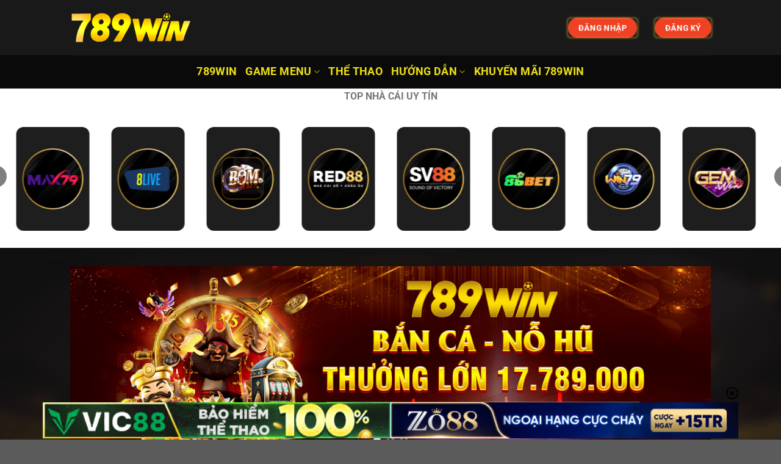

--- FILE ---
content_type: text/html; charset=UTF-8
request_url: https://cheap-auto-insurance.us.com/
body_size: 26522
content:
<!DOCTYPE html>
<html lang="vi" prefix="og: https://ogp.me/ns#" class="loading-site no-js">
<head>
	<meta charset="UTF-8" />
	<link rel="profile" href="https://gmpg.org/xfn/11" />
	<link rel="pingback" href="https://cheap-auto-insurance.us.com/xmlrpc.php" />

	<script>(function(html){html.className = html.className.replace(/\bno-js\b/,'js')})(document.documentElement);</script>
	<style>img:is([sizes="auto" i], [sizes^="auto," i]) { contain-intrinsic-size: 3000px 1500px }</style>
	<meta name="viewport" content="width=device-width, initial-scale=1" />
<!-- Tối ưu hóa công cụ tìm kiếm bởi Rank Math PRO - https://rankmath.com/ -->
<title>789WIN - Nhà Cái Hàng Đầu Châu Á</title><link rel="preload" data-rocket-preload as="image" href="https://cheap-auto-insurance.us.com/wp-content/uploads/2024/09/background-min.png" fetchpriority="high">
<meta name="description" content="789WIN là nhà cái giải trí trực tuyến thuộc hệ thống trang chủ 789win.com uy tín. Sân chơi nhanh chóng nắm bắt xu hướng và nhu cầu của khách hàng. Từ đó mang"/>
<meta name="robots" content="index, follow, max-snippet:-1, max-video-preview:-1, max-image-preview:large"/>
<link rel="canonical" href="https://cheap-auto-insurance.us.com/" />
<meta property="og:locale" content="vi_VN" />
<meta property="og:type" content="website" />
<meta property="og:title" content="789WIN - Nhà Cái Hàng Đầu Châu Á" />
<meta property="og:description" content="789WIN là nhà cái giải trí trực tuyến thuộc hệ thống trang chủ 789win.com uy tín. Sân chơi nhanh chóng nắm bắt xu hướng và nhu cầu của khách hàng. Từ đó mang" />
<meta property="og:url" content="https://cheap-auto-insurance.us.com/" />
<meta property="og:site_name" content="cheap-auto-insurance.us.com" />
<meta property="og:updated_time" content="2025-05-17T06:32:29+00:00" />
<meta property="article:published_time" content="2024-08-05T17:32:14+00:00" />
<meta property="article:modified_time" content="2025-05-17T06:32:29+00:00" />
<meta name="twitter:card" content="summary_large_image" />
<meta name="twitter:title" content="789WIN - Nhà Cái Hàng Đầu Châu Á" />
<meta name="twitter:description" content="789WIN là nhà cái giải trí trực tuyến thuộc hệ thống trang chủ 789win.com uy tín. Sân chơi nhanh chóng nắm bắt xu hướng và nhu cầu của khách hàng. Từ đó mang" />
<meta name="twitter:label1" content="Được viết bởi" />
<meta name="twitter:data1" content="789winboston@gmail.com" />
<meta name="twitter:label2" content="Thời gian để đọc" />
<meta name="twitter:data2" content="10 phút" />
<script type="application/ld+json" class="rank-math-schema-pro">{"@context":"https://schema.org","@graph":[{"@type":["Person","Organization"],"@id":"https://cheap-auto-insurance.us.com/#person","name":"cheap-auto-insurance.us.com"},{"@type":"WebSite","@id":"https://cheap-auto-insurance.us.com/#website","url":"https://cheap-auto-insurance.us.com","name":"cheap-auto-insurance.us.com","publisher":{"@id":"https://cheap-auto-insurance.us.com/#person"},"inLanguage":"vi","potentialAction":{"@type":"SearchAction","target":"https://cheap-auto-insurance.us.com/?s={search_term_string}","query-input":"required name=search_term_string"}},{"@type":"WebPage","@id":"https://cheap-auto-insurance.us.com/#webpage","url":"https://cheap-auto-insurance.us.com/","name":"789WIN - Nha\u0300 Ca\u0301i Ha\u0300ng \u0110\u00e2\u0300u Ch\u00e2u A\u0301","datePublished":"2024-08-05T17:32:14+00:00","dateModified":"2025-05-17T06:32:29+00:00","about":{"@id":"https://cheap-auto-insurance.us.com/#person"},"isPartOf":{"@id":"https://cheap-auto-insurance.us.com/#website"},"inLanguage":"vi"},{"@type":"Person","@id":"https://cheap-auto-insurance.us.com/author/789winbostongmail-com/","name":"789winboston@gmail.com","url":"https://cheap-auto-insurance.us.com/author/789winbostongmail-com/","image":{"@type":"ImageObject","@id":"https://secure.gravatar.com/avatar/76d9e952d75b49c06b0a662f6b6b5fc77726aa86112118a97194d755f7bcf4d7?s=96&amp;d=mm&amp;r=g","url":"https://secure.gravatar.com/avatar/76d9e952d75b49c06b0a662f6b6b5fc77726aa86112118a97194d755f7bcf4d7?s=96&amp;d=mm&amp;r=g","caption":"789winboston@gmail.com","inLanguage":"vi"},"sameAs":["http://cheap-auto-insurance.us.com"]},{"@type":"Article","headline":"789WIN - Nha\u0300 Ca\u0301i Ha\u0300ng \u0110\u00e2\u0300u Ch\u00e2u A\u0301","keywords":"789win,789 win","datePublished":"2024-08-05T17:32:14+00:00","dateModified":"2025-05-17T06:32:29+00:00","author":{"@id":"https://cheap-auto-insurance.us.com/author/789winbostongmail-com/","name":"789winboston@gmail.com"},"publisher":{"@id":"https://cheap-auto-insurance.us.com/#person"},"description":"789WIN l\u00e0 nh\u00e0 c\u00e1i gi\u1ea3i tr\u00ed tr\u1ef1c tuy\u1ebfn thu\u1ed9c h\u1ec7 th\u1ed1ng trang ch\u1ee7 789win.com uy t\u00edn. S\u00e2n ch\u01a1i nhanh ch\u00f3ng n\u1eafm b\u1eaft xu h\u01b0\u1edbng v\u00e0 nhu c\u1ea7u c\u1ee7a kh\u00e1ch h\u00e0ng. T\u1eeb \u0111\u00f3 mang","name":"789WIN - Nha\u0300 Ca\u0301i Ha\u0300ng \u0110\u00e2\u0300u Ch\u00e2u A\u0301","@id":"https://cheap-auto-insurance.us.com/#richSnippet","isPartOf":{"@id":"https://cheap-auto-insurance.us.com/#webpage"},"inLanguage":"vi","mainEntityOfPage":{"@id":"https://cheap-auto-insurance.us.com/#webpage"}}]}</script>
<!-- /Plugin SEO WordPress Rank Math -->


<link rel='prefetch' href='https://cheap-auto-insurance.us.com/wp-content/themes/flatsome/assets/js/flatsome.js?ver=8e60d746741250b4dd4e' />
<link rel='prefetch' href='https://cheap-auto-insurance.us.com/wp-content/themes/flatsome/assets/js/chunk.slider.js?ver=3.19.4' />
<link rel='prefetch' href='https://cheap-auto-insurance.us.com/wp-content/themes/flatsome/assets/js/chunk.popups.js?ver=3.19.4' />
<link rel='prefetch' href='https://cheap-auto-insurance.us.com/wp-content/themes/flatsome/assets/js/chunk.tooltips.js?ver=3.19.4' />
<link rel="alternate" type="application/rss+xml" title="Dòng thông tin Nhà Cái Hàng Đầu Châu Á &raquo;" href="https://cheap-auto-insurance.us.com/feed/" />
<link rel="alternate" type="application/rss+xml" title="Nhà Cái Hàng Đầu Châu Á &raquo; Dòng bình luận" href="https://cheap-auto-insurance.us.com/comments/feed/" />
<style id='wp-emoji-styles-inline-css' type='text/css'>

	img.wp-smiley, img.emoji {
		display: inline !important;
		border: none !important;
		box-shadow: none !important;
		height: 1em !important;
		width: 1em !important;
		margin: 0 0.07em !important;
		vertical-align: -0.1em !important;
		background: none !important;
		padding: 0 !important;
	}
</style>
<style id='wp-block-library-inline-css' type='text/css'>
:root{--wp-admin-theme-color:#007cba;--wp-admin-theme-color--rgb:0,124,186;--wp-admin-theme-color-darker-10:#006ba1;--wp-admin-theme-color-darker-10--rgb:0,107,161;--wp-admin-theme-color-darker-20:#005a87;--wp-admin-theme-color-darker-20--rgb:0,90,135;--wp-admin-border-width-focus:2px;--wp-block-synced-color:#7a00df;--wp-block-synced-color--rgb:122,0,223;--wp-bound-block-color:var(--wp-block-synced-color)}@media (min-resolution:192dpi){:root{--wp-admin-border-width-focus:1.5px}}.wp-element-button{cursor:pointer}:root{--wp--preset--font-size--normal:16px;--wp--preset--font-size--huge:42px}:root .has-very-light-gray-background-color{background-color:#eee}:root .has-very-dark-gray-background-color{background-color:#313131}:root .has-very-light-gray-color{color:#eee}:root .has-very-dark-gray-color{color:#313131}:root .has-vivid-green-cyan-to-vivid-cyan-blue-gradient-background{background:linear-gradient(135deg,#00d084,#0693e3)}:root .has-purple-crush-gradient-background{background:linear-gradient(135deg,#34e2e4,#4721fb 50%,#ab1dfe)}:root .has-hazy-dawn-gradient-background{background:linear-gradient(135deg,#faaca8,#dad0ec)}:root .has-subdued-olive-gradient-background{background:linear-gradient(135deg,#fafae1,#67a671)}:root .has-atomic-cream-gradient-background{background:linear-gradient(135deg,#fdd79a,#004a59)}:root .has-nightshade-gradient-background{background:linear-gradient(135deg,#330968,#31cdcf)}:root .has-midnight-gradient-background{background:linear-gradient(135deg,#020381,#2874fc)}.has-regular-font-size{font-size:1em}.has-larger-font-size{font-size:2.625em}.has-normal-font-size{font-size:var(--wp--preset--font-size--normal)}.has-huge-font-size{font-size:var(--wp--preset--font-size--huge)}.has-text-align-center{text-align:center}.has-text-align-left{text-align:left}.has-text-align-right{text-align:right}#end-resizable-editor-section{display:none}.aligncenter{clear:both}.items-justified-left{justify-content:flex-start}.items-justified-center{justify-content:center}.items-justified-right{justify-content:flex-end}.items-justified-space-between{justify-content:space-between}.screen-reader-text{border:0;clip-path:inset(50%);height:1px;margin:-1px;overflow:hidden;padding:0;position:absolute;width:1px;word-wrap:normal!important}.screen-reader-text:focus{background-color:#ddd;clip-path:none;color:#444;display:block;font-size:1em;height:auto;left:5px;line-height:normal;padding:15px 23px 14px;text-decoration:none;top:5px;width:auto;z-index:100000}html :where(.has-border-color){border-style:solid}html :where([style*=border-top-color]){border-top-style:solid}html :where([style*=border-right-color]){border-right-style:solid}html :where([style*=border-bottom-color]){border-bottom-style:solid}html :where([style*=border-left-color]){border-left-style:solid}html :where([style*=border-width]){border-style:solid}html :where([style*=border-top-width]){border-top-style:solid}html :where([style*=border-right-width]){border-right-style:solid}html :where([style*=border-bottom-width]){border-bottom-style:solid}html :where([style*=border-left-width]){border-left-style:solid}html :where(img[class*=wp-image-]){height:auto;max-width:100%}:where(figure){margin:0 0 1em}html :where(.is-position-sticky){--wp-admin--admin-bar--position-offset:var(--wp-admin--admin-bar--height,0px)}@media screen and (max-width:600px){html :where(.is-position-sticky){--wp-admin--admin-bar--position-offset:0px}}
</style>
<link data-minify="1" rel='stylesheet' id='gwd-auth-css-css' href='https://cheap-auto-insurance.us.com/wp-content/cache/min/1/wp-content/plugins/mlink-plugin/assets/css/auth.css?ver=1768229791' type='text/css' media='all' />
<link data-minify="1" rel='stylesheet' id='flatsome-main-css' href='https://cheap-auto-insurance.us.com/wp-content/cache/background-css/1/cheap-auto-insurance.us.com/wp-content/cache/min/1/wp-content/themes/flatsome/assets/css/flatsome.css?ver=1768229791&wpr_t=1768552426' type='text/css' media='all' />
<style id='flatsome-main-inline-css' type='text/css'>
@font-face {
				font-family: "fl-icons";
				font-display: block;
				src: url(https://cheap-auto-insurance.us.com/wp-content/themes/flatsome/assets/css/icons/fl-icons.eot?v=3.19.4);
				src:
					url(https://cheap-auto-insurance.us.com/wp-content/themes/flatsome/assets/css/icons/fl-icons.eot#iefix?v=3.19.4) format("embedded-opentype"),
					url(https://cheap-auto-insurance.us.com/wp-content/themes/flatsome/assets/css/icons/fl-icons.woff2?v=3.19.4) format("woff2"),
					url(https://cheap-auto-insurance.us.com/wp-content/themes/flatsome/assets/css/icons/fl-icons.ttf?v=3.19.4) format("truetype"),
					url(https://cheap-auto-insurance.us.com/wp-content/themes/flatsome/assets/css/icons/fl-icons.woff?v=3.19.4) format("woff"),
					url(https://cheap-auto-insurance.us.com/wp-content/themes/flatsome/assets/css/icons/fl-icons.svg?v=3.19.4#fl-icons) format("svg");
			}
</style>
<link rel='stylesheet' id='flatsome-style-css' href='https://cheap-auto-insurance.us.com/wp-content/themes/flatsome-child/style.css?ver=3.0' type='text/css' media='all' />
<link data-minify="1" rel='stylesheet' id='gwd-banner-style-css' href='https://cheap-auto-insurance.us.com/wp-content/cache/min/1/wp-content/plugins/gwd-banner-image-dynamic/css/gwd-banner-image-style.css?ver=1768229791' type='text/css' media='all' />
<link data-minify="1" rel='stylesheet' id='swiper-css-css' href='https://cheap-auto-insurance.us.com/wp-content/cache/min/1/wp-content/plugins/gwd-banner-image-dynamic/css/swiper-bundle.min.css?ver=1768229791' type='text/css' media='all' />
<link data-minify="1" rel='stylesheet' id='gwd-slider-css-css' href='https://cheap-auto-insurance.us.com/wp-content/cache/min/1/wp-content/plugins/gwd-banner-image-dynamic/css/slider.css?ver=1768229791' type='text/css' media='all' />
<script type="text/javascript" src="https://cheap-auto-insurance.us.com/wp-includes/js/jquery/jquery.min.js?ver=3.7.1" id="jquery-core-js"></script>
<script type="text/javascript" src="https://cheap-auto-insurance.us.com/wp-includes/js/jquery/jquery-migrate.min.js?ver=3.4.1" id="jquery-migrate-js" data-rocket-defer defer></script>
<link rel="https://api.w.org/" href="https://cheap-auto-insurance.us.com/wp-json/" /><link rel="alternate" title="JSON" type="application/json" href="https://cheap-auto-insurance.us.com/wp-json/wp/v2/pages/67" /><link rel="EditURI" type="application/rsd+xml" title="RSD" href="https://cheap-auto-insurance.us.com/xmlrpc.php?rsd" />
<link rel='shortlink' href='https://cheap-auto-insurance.us.com/' />
<link rel="alternate" title="oNhúng (JSON)" type="application/json+oembed" href="https://cheap-auto-insurance.us.com/wp-json/oembed/1.0/embed?url=https%3A%2F%2Fcheap-auto-insurance.us.com%2F" />
<link rel="alternate" title="oNhúng (XML)" type="text/xml+oembed" href="https://cheap-auto-insurance.us.com/wp-json/oembed/1.0/embed?url=https%3A%2F%2Fcheap-auto-insurance.us.com%2F&#038;format=xml" />
<meta name="ahrefs-site-verification" content="cb93f0a52f870d23cdb17da9ccf9d3aa319d300fcfff45a4f45ccfa6063e6d44">


</script>
<script type="application/ld+json">
    {
      "@context": "https://schema.org",
      "@type": "BreadcrumbList",
      "itemListElement": [{
        "@type": "ListItem",
        "position": 1,
        "name": "✅789WIN Chính Hãng",
        "item": "https://cheap-auto-insurance.us.com/" 
      },{
        "@type": "ListItem",
        "position": 2,
        "name": "✅789WIN Chính Hãng",
        "item": "https://cheap-auto-insurance.us.com/" 
      }
]
    }
    </script>

<meta name="google-site-verification" content="IRDLMDv8lElRNE0OFaUkHL8rhd-XzCIiZaGtQqA04Iw" /><link rel="icon" href="https://cheap-auto-insurance.us.com/wp-content/uploads/2024/08/cropped-nha-cai-789win-32x32.jpg" sizes="32x32" />
<link rel="icon" href="https://cheap-auto-insurance.us.com/wp-content/uploads/2024/08/cropped-nha-cai-789win-192x192.jpg" sizes="192x192" />
<link rel="apple-touch-icon" href="https://cheap-auto-insurance.us.com/wp-content/uploads/2024/08/cropped-nha-cai-789win-180x180.jpg" />
<meta name="msapplication-TileImage" content="https://cheap-auto-insurance.us.com/wp-content/uploads/2024/08/cropped-nha-cai-789win-270x270.jpg" />
<style id="custom-css" type="text/css">:root {--primary-color: #446084;--fs-color-primary: #446084;--fs-color-secondary: #d26e4b;--fs-color-success: #7a9c59;--fs-color-alert: #b20000;--fs-experimental-link-color: #dd3333;--fs-experimental-link-color-hover: #111;}.tooltipster-base {--tooltip-color: #fff;--tooltip-bg-color: #000;}.off-canvas-right .mfp-content, .off-canvas-left .mfp-content {--drawer-width: 300px;}.header-main{height: 90px}#logo img{max-height: 90px}#logo{width:200px;}.header-bottom{min-height: 55px}.header-top{min-height: 20px}.transparent .header-main{height: 90px}.transparent #logo img{max-height: 90px}.has-transparent + .page-title:first-of-type,.has-transparent + #main > .page-title,.has-transparent + #main > div > .page-title,.has-transparent + #main .page-header-wrapper:first-of-type .page-title{padding-top: 140px;}.header.show-on-scroll,.stuck .header-main{height:70px!important}.stuck #logo img{max-height: 70px!important}.header-bg-color {background-color: #191919}.header-bottom {background-color: #0a0a0a}.header-bottom-nav > li > a{line-height: 25px }@media (max-width: 549px) {.header-main{height: 70px}#logo img{max-height: 70px}}body{font-size: 100%;}@media screen and (max-width: 549px){body{font-size: 100%;}}body{font-family: Roboto, sans-serif;}body {font-weight: 400;font-style: normal;}.nav > li > a {font-family: Roboto, sans-serif;}.mobile-sidebar-levels-2 .nav > li > ul > li > a {font-family: Roboto, sans-serif;}.nav > li > a,.mobile-sidebar-levels-2 .nav > li > ul > li > a {font-weight: 700;font-style: normal;}h1,h2,h3,h4,h5,h6,.heading-font, .off-canvas-center .nav-sidebar.nav-vertical > li > a{font-family: Roboto, sans-serif;}h1,h2,h3,h4,h5,h6,.heading-font,.banner h1,.banner h2 {font-weight: 700;font-style: normal;}.alt-font{font-family: Roboto, sans-serif;}.alt-font {font-weight: 400!important;font-style: normal!important;}.header:not(.transparent) .header-bottom-nav.nav > li > a{color: #eee013;}.nav-vertical-fly-out > li + li {border-top-width: 1px; border-top-style: solid;}.label-new.menu-item > a:after{content:"Mới";}.label-hot.menu-item > a:after{content:"Thịnh hành";}.label-sale.menu-item > a:after{content:"Giảm giá";}.label-popular.menu-item > a:after{content:"Phổ biến";}</style>		<style type="text/css" id="wp-custom-css">
			.ux-menu-link__text {
    color: white; /* hoặc #ffffff */
}
@keyframes shockwave {
                0% {
                    -webkit-transform: scale(1);
                    transform: scale(1);
                    box-shadow: 0 0 2px rgba(250, 202, 70, 0.65), inset 0 0 1px rgba(250, 202, 70, 0.95);
                }

                95% {
                    box-shadow: 0 0 16px rgba(250, 202, 70, 0.15), inset 0 0 16px rgba(250, 202, 70, 0.15);
                }

                100% {
                    -webkit-transform: scale(1.3);
                    transform: scale(1.3);
                }
            }
.button.primary:before {
    content: "";
    position: absolute;
    top: 0;
    left: 0;
    bottom: 0;
    right: 0;
    border-radius: 5px;
    -webkit-animation: shockwave 1s 0.5s ease-out infinite;
    animation: shockwave 1s 0.35s ease-out infinite;
}
.button.success:before {
    content: "";
    position: absolute;
    top: 0;
    left: 0;
    bottom: 0;
    right: 0;
    border-radius: 5px;
    -webkit-animation: shockwave 1s 0.5s ease-out infinite;
    animation: shockwave 1s 0.35s ease-out infinite;
}
.button.primary{
background:#ef4123 !important;
}
.button.success{
background: linear-gradient( 90deg,#f7ba22,#f49a25 50%,#f7ba22) 0/200%;
}
@keyframes shockwaveJump {
            0% {
                -webkit-transform: scale(1);
                transform: scale(1);
            }

            40% {
                -webkit-transform: scale(1.08);
                transform: scale(1.08);
            }

            50% {
                -webkit-transform: scale(0.98);
                transform: scale(0.98);
            }

            55% {
                -webkit-transform: scale(1.02);
                transform: scale(1.02);
            }

            60% {
                -webkit-transform: scale(0.98);
                transform: scale(0.98);
            }

            100% {
                -webkit-transform: scale(1);
                transform: scale(1);
            }
        }
.button.success {
    animation: shockwaveJump 1s ease-out infinite;
}
.button.primary{
 animation: shockwaveJump 1s ease-out infinite;
}
		</style>
		<style id="kirki-inline-styles">/* cyrillic-ext */
@font-face {
  font-family: 'Roboto';
  font-style: normal;
  font-weight: 400;
  font-stretch: 100%;
  font-display: swap;
  src: url(https://cheap-auto-insurance.us.com/wp-content/fonts/roboto/KFO7CnqEu92Fr1ME7kSn66aGLdTylUAMa3GUBGEe.woff2) format('woff2');
  unicode-range: U+0460-052F, U+1C80-1C8A, U+20B4, U+2DE0-2DFF, U+A640-A69F, U+FE2E-FE2F;
}
/* cyrillic */
@font-face {
  font-family: 'Roboto';
  font-style: normal;
  font-weight: 400;
  font-stretch: 100%;
  font-display: swap;
  src: url(https://cheap-auto-insurance.us.com/wp-content/fonts/roboto/KFO7CnqEu92Fr1ME7kSn66aGLdTylUAMa3iUBGEe.woff2) format('woff2');
  unicode-range: U+0301, U+0400-045F, U+0490-0491, U+04B0-04B1, U+2116;
}
/* greek-ext */
@font-face {
  font-family: 'Roboto';
  font-style: normal;
  font-weight: 400;
  font-stretch: 100%;
  font-display: swap;
  src: url(https://cheap-auto-insurance.us.com/wp-content/fonts/roboto/KFO7CnqEu92Fr1ME7kSn66aGLdTylUAMa3CUBGEe.woff2) format('woff2');
  unicode-range: U+1F00-1FFF;
}
/* greek */
@font-face {
  font-family: 'Roboto';
  font-style: normal;
  font-weight: 400;
  font-stretch: 100%;
  font-display: swap;
  src: url(https://cheap-auto-insurance.us.com/wp-content/fonts/roboto/KFO7CnqEu92Fr1ME7kSn66aGLdTylUAMa3-UBGEe.woff2) format('woff2');
  unicode-range: U+0370-0377, U+037A-037F, U+0384-038A, U+038C, U+038E-03A1, U+03A3-03FF;
}
/* math */
@font-face {
  font-family: 'Roboto';
  font-style: normal;
  font-weight: 400;
  font-stretch: 100%;
  font-display: swap;
  src: url(https://cheap-auto-insurance.us.com/wp-content/fonts/roboto/KFO7CnqEu92Fr1ME7kSn66aGLdTylUAMawCUBGEe.woff2) format('woff2');
  unicode-range: U+0302-0303, U+0305, U+0307-0308, U+0310, U+0312, U+0315, U+031A, U+0326-0327, U+032C, U+032F-0330, U+0332-0333, U+0338, U+033A, U+0346, U+034D, U+0391-03A1, U+03A3-03A9, U+03B1-03C9, U+03D1, U+03D5-03D6, U+03F0-03F1, U+03F4-03F5, U+2016-2017, U+2034-2038, U+203C, U+2040, U+2043, U+2047, U+2050, U+2057, U+205F, U+2070-2071, U+2074-208E, U+2090-209C, U+20D0-20DC, U+20E1, U+20E5-20EF, U+2100-2112, U+2114-2115, U+2117-2121, U+2123-214F, U+2190, U+2192, U+2194-21AE, U+21B0-21E5, U+21F1-21F2, U+21F4-2211, U+2213-2214, U+2216-22FF, U+2308-230B, U+2310, U+2319, U+231C-2321, U+2336-237A, U+237C, U+2395, U+239B-23B7, U+23D0, U+23DC-23E1, U+2474-2475, U+25AF, U+25B3, U+25B7, U+25BD, U+25C1, U+25CA, U+25CC, U+25FB, U+266D-266F, U+27C0-27FF, U+2900-2AFF, U+2B0E-2B11, U+2B30-2B4C, U+2BFE, U+3030, U+FF5B, U+FF5D, U+1D400-1D7FF, U+1EE00-1EEFF;
}
/* symbols */
@font-face {
  font-family: 'Roboto';
  font-style: normal;
  font-weight: 400;
  font-stretch: 100%;
  font-display: swap;
  src: url(https://cheap-auto-insurance.us.com/wp-content/fonts/roboto/KFO7CnqEu92Fr1ME7kSn66aGLdTylUAMaxKUBGEe.woff2) format('woff2');
  unicode-range: U+0001-000C, U+000E-001F, U+007F-009F, U+20DD-20E0, U+20E2-20E4, U+2150-218F, U+2190, U+2192, U+2194-2199, U+21AF, U+21E6-21F0, U+21F3, U+2218-2219, U+2299, U+22C4-22C6, U+2300-243F, U+2440-244A, U+2460-24FF, U+25A0-27BF, U+2800-28FF, U+2921-2922, U+2981, U+29BF, U+29EB, U+2B00-2BFF, U+4DC0-4DFF, U+FFF9-FFFB, U+10140-1018E, U+10190-1019C, U+101A0, U+101D0-101FD, U+102E0-102FB, U+10E60-10E7E, U+1D2C0-1D2D3, U+1D2E0-1D37F, U+1F000-1F0FF, U+1F100-1F1AD, U+1F1E6-1F1FF, U+1F30D-1F30F, U+1F315, U+1F31C, U+1F31E, U+1F320-1F32C, U+1F336, U+1F378, U+1F37D, U+1F382, U+1F393-1F39F, U+1F3A7-1F3A8, U+1F3AC-1F3AF, U+1F3C2, U+1F3C4-1F3C6, U+1F3CA-1F3CE, U+1F3D4-1F3E0, U+1F3ED, U+1F3F1-1F3F3, U+1F3F5-1F3F7, U+1F408, U+1F415, U+1F41F, U+1F426, U+1F43F, U+1F441-1F442, U+1F444, U+1F446-1F449, U+1F44C-1F44E, U+1F453, U+1F46A, U+1F47D, U+1F4A3, U+1F4B0, U+1F4B3, U+1F4B9, U+1F4BB, U+1F4BF, U+1F4C8-1F4CB, U+1F4D6, U+1F4DA, U+1F4DF, U+1F4E3-1F4E6, U+1F4EA-1F4ED, U+1F4F7, U+1F4F9-1F4FB, U+1F4FD-1F4FE, U+1F503, U+1F507-1F50B, U+1F50D, U+1F512-1F513, U+1F53E-1F54A, U+1F54F-1F5FA, U+1F610, U+1F650-1F67F, U+1F687, U+1F68D, U+1F691, U+1F694, U+1F698, U+1F6AD, U+1F6B2, U+1F6B9-1F6BA, U+1F6BC, U+1F6C6-1F6CF, U+1F6D3-1F6D7, U+1F6E0-1F6EA, U+1F6F0-1F6F3, U+1F6F7-1F6FC, U+1F700-1F7FF, U+1F800-1F80B, U+1F810-1F847, U+1F850-1F859, U+1F860-1F887, U+1F890-1F8AD, U+1F8B0-1F8BB, U+1F8C0-1F8C1, U+1F900-1F90B, U+1F93B, U+1F946, U+1F984, U+1F996, U+1F9E9, U+1FA00-1FA6F, U+1FA70-1FA7C, U+1FA80-1FA89, U+1FA8F-1FAC6, U+1FACE-1FADC, U+1FADF-1FAE9, U+1FAF0-1FAF8, U+1FB00-1FBFF;
}
/* vietnamese */
@font-face {
  font-family: 'Roboto';
  font-style: normal;
  font-weight: 400;
  font-stretch: 100%;
  font-display: swap;
  src: url(https://cheap-auto-insurance.us.com/wp-content/fonts/roboto/KFO7CnqEu92Fr1ME7kSn66aGLdTylUAMa3OUBGEe.woff2) format('woff2');
  unicode-range: U+0102-0103, U+0110-0111, U+0128-0129, U+0168-0169, U+01A0-01A1, U+01AF-01B0, U+0300-0301, U+0303-0304, U+0308-0309, U+0323, U+0329, U+1EA0-1EF9, U+20AB;
}
/* latin-ext */
@font-face {
  font-family: 'Roboto';
  font-style: normal;
  font-weight: 400;
  font-stretch: 100%;
  font-display: swap;
  src: url(https://cheap-auto-insurance.us.com/wp-content/fonts/roboto/KFO7CnqEu92Fr1ME7kSn66aGLdTylUAMa3KUBGEe.woff2) format('woff2');
  unicode-range: U+0100-02BA, U+02BD-02C5, U+02C7-02CC, U+02CE-02D7, U+02DD-02FF, U+0304, U+0308, U+0329, U+1D00-1DBF, U+1E00-1E9F, U+1EF2-1EFF, U+2020, U+20A0-20AB, U+20AD-20C0, U+2113, U+2C60-2C7F, U+A720-A7FF;
}
/* latin */
@font-face {
  font-family: 'Roboto';
  font-style: normal;
  font-weight: 400;
  font-stretch: 100%;
  font-display: swap;
  src: url(https://cheap-auto-insurance.us.com/wp-content/fonts/roboto/KFO7CnqEu92Fr1ME7kSn66aGLdTylUAMa3yUBA.woff2) format('woff2');
  unicode-range: U+0000-00FF, U+0131, U+0152-0153, U+02BB-02BC, U+02C6, U+02DA, U+02DC, U+0304, U+0308, U+0329, U+2000-206F, U+20AC, U+2122, U+2191, U+2193, U+2212, U+2215, U+FEFF, U+FFFD;
}
/* cyrillic-ext */
@font-face {
  font-family: 'Roboto';
  font-style: normal;
  font-weight: 700;
  font-stretch: 100%;
  font-display: swap;
  src: url(https://cheap-auto-insurance.us.com/wp-content/fonts/roboto/KFO7CnqEu92Fr1ME7kSn66aGLdTylUAMa3GUBGEe.woff2) format('woff2');
  unicode-range: U+0460-052F, U+1C80-1C8A, U+20B4, U+2DE0-2DFF, U+A640-A69F, U+FE2E-FE2F;
}
/* cyrillic */
@font-face {
  font-family: 'Roboto';
  font-style: normal;
  font-weight: 700;
  font-stretch: 100%;
  font-display: swap;
  src: url(https://cheap-auto-insurance.us.com/wp-content/fonts/roboto/KFO7CnqEu92Fr1ME7kSn66aGLdTylUAMa3iUBGEe.woff2) format('woff2');
  unicode-range: U+0301, U+0400-045F, U+0490-0491, U+04B0-04B1, U+2116;
}
/* greek-ext */
@font-face {
  font-family: 'Roboto';
  font-style: normal;
  font-weight: 700;
  font-stretch: 100%;
  font-display: swap;
  src: url(https://cheap-auto-insurance.us.com/wp-content/fonts/roboto/KFO7CnqEu92Fr1ME7kSn66aGLdTylUAMa3CUBGEe.woff2) format('woff2');
  unicode-range: U+1F00-1FFF;
}
/* greek */
@font-face {
  font-family: 'Roboto';
  font-style: normal;
  font-weight: 700;
  font-stretch: 100%;
  font-display: swap;
  src: url(https://cheap-auto-insurance.us.com/wp-content/fonts/roboto/KFO7CnqEu92Fr1ME7kSn66aGLdTylUAMa3-UBGEe.woff2) format('woff2');
  unicode-range: U+0370-0377, U+037A-037F, U+0384-038A, U+038C, U+038E-03A1, U+03A3-03FF;
}
/* math */
@font-face {
  font-family: 'Roboto';
  font-style: normal;
  font-weight: 700;
  font-stretch: 100%;
  font-display: swap;
  src: url(https://cheap-auto-insurance.us.com/wp-content/fonts/roboto/KFO7CnqEu92Fr1ME7kSn66aGLdTylUAMawCUBGEe.woff2) format('woff2');
  unicode-range: U+0302-0303, U+0305, U+0307-0308, U+0310, U+0312, U+0315, U+031A, U+0326-0327, U+032C, U+032F-0330, U+0332-0333, U+0338, U+033A, U+0346, U+034D, U+0391-03A1, U+03A3-03A9, U+03B1-03C9, U+03D1, U+03D5-03D6, U+03F0-03F1, U+03F4-03F5, U+2016-2017, U+2034-2038, U+203C, U+2040, U+2043, U+2047, U+2050, U+2057, U+205F, U+2070-2071, U+2074-208E, U+2090-209C, U+20D0-20DC, U+20E1, U+20E5-20EF, U+2100-2112, U+2114-2115, U+2117-2121, U+2123-214F, U+2190, U+2192, U+2194-21AE, U+21B0-21E5, U+21F1-21F2, U+21F4-2211, U+2213-2214, U+2216-22FF, U+2308-230B, U+2310, U+2319, U+231C-2321, U+2336-237A, U+237C, U+2395, U+239B-23B7, U+23D0, U+23DC-23E1, U+2474-2475, U+25AF, U+25B3, U+25B7, U+25BD, U+25C1, U+25CA, U+25CC, U+25FB, U+266D-266F, U+27C0-27FF, U+2900-2AFF, U+2B0E-2B11, U+2B30-2B4C, U+2BFE, U+3030, U+FF5B, U+FF5D, U+1D400-1D7FF, U+1EE00-1EEFF;
}
/* symbols */
@font-face {
  font-family: 'Roboto';
  font-style: normal;
  font-weight: 700;
  font-stretch: 100%;
  font-display: swap;
  src: url(https://cheap-auto-insurance.us.com/wp-content/fonts/roboto/KFO7CnqEu92Fr1ME7kSn66aGLdTylUAMaxKUBGEe.woff2) format('woff2');
  unicode-range: U+0001-000C, U+000E-001F, U+007F-009F, U+20DD-20E0, U+20E2-20E4, U+2150-218F, U+2190, U+2192, U+2194-2199, U+21AF, U+21E6-21F0, U+21F3, U+2218-2219, U+2299, U+22C4-22C6, U+2300-243F, U+2440-244A, U+2460-24FF, U+25A0-27BF, U+2800-28FF, U+2921-2922, U+2981, U+29BF, U+29EB, U+2B00-2BFF, U+4DC0-4DFF, U+FFF9-FFFB, U+10140-1018E, U+10190-1019C, U+101A0, U+101D0-101FD, U+102E0-102FB, U+10E60-10E7E, U+1D2C0-1D2D3, U+1D2E0-1D37F, U+1F000-1F0FF, U+1F100-1F1AD, U+1F1E6-1F1FF, U+1F30D-1F30F, U+1F315, U+1F31C, U+1F31E, U+1F320-1F32C, U+1F336, U+1F378, U+1F37D, U+1F382, U+1F393-1F39F, U+1F3A7-1F3A8, U+1F3AC-1F3AF, U+1F3C2, U+1F3C4-1F3C6, U+1F3CA-1F3CE, U+1F3D4-1F3E0, U+1F3ED, U+1F3F1-1F3F3, U+1F3F5-1F3F7, U+1F408, U+1F415, U+1F41F, U+1F426, U+1F43F, U+1F441-1F442, U+1F444, U+1F446-1F449, U+1F44C-1F44E, U+1F453, U+1F46A, U+1F47D, U+1F4A3, U+1F4B0, U+1F4B3, U+1F4B9, U+1F4BB, U+1F4BF, U+1F4C8-1F4CB, U+1F4D6, U+1F4DA, U+1F4DF, U+1F4E3-1F4E6, U+1F4EA-1F4ED, U+1F4F7, U+1F4F9-1F4FB, U+1F4FD-1F4FE, U+1F503, U+1F507-1F50B, U+1F50D, U+1F512-1F513, U+1F53E-1F54A, U+1F54F-1F5FA, U+1F610, U+1F650-1F67F, U+1F687, U+1F68D, U+1F691, U+1F694, U+1F698, U+1F6AD, U+1F6B2, U+1F6B9-1F6BA, U+1F6BC, U+1F6C6-1F6CF, U+1F6D3-1F6D7, U+1F6E0-1F6EA, U+1F6F0-1F6F3, U+1F6F7-1F6FC, U+1F700-1F7FF, U+1F800-1F80B, U+1F810-1F847, U+1F850-1F859, U+1F860-1F887, U+1F890-1F8AD, U+1F8B0-1F8BB, U+1F8C0-1F8C1, U+1F900-1F90B, U+1F93B, U+1F946, U+1F984, U+1F996, U+1F9E9, U+1FA00-1FA6F, U+1FA70-1FA7C, U+1FA80-1FA89, U+1FA8F-1FAC6, U+1FACE-1FADC, U+1FADF-1FAE9, U+1FAF0-1FAF8, U+1FB00-1FBFF;
}
/* vietnamese */
@font-face {
  font-family: 'Roboto';
  font-style: normal;
  font-weight: 700;
  font-stretch: 100%;
  font-display: swap;
  src: url(https://cheap-auto-insurance.us.com/wp-content/fonts/roboto/KFO7CnqEu92Fr1ME7kSn66aGLdTylUAMa3OUBGEe.woff2) format('woff2');
  unicode-range: U+0102-0103, U+0110-0111, U+0128-0129, U+0168-0169, U+01A0-01A1, U+01AF-01B0, U+0300-0301, U+0303-0304, U+0308-0309, U+0323, U+0329, U+1EA0-1EF9, U+20AB;
}
/* latin-ext */
@font-face {
  font-family: 'Roboto';
  font-style: normal;
  font-weight: 700;
  font-stretch: 100%;
  font-display: swap;
  src: url(https://cheap-auto-insurance.us.com/wp-content/fonts/roboto/KFO7CnqEu92Fr1ME7kSn66aGLdTylUAMa3KUBGEe.woff2) format('woff2');
  unicode-range: U+0100-02BA, U+02BD-02C5, U+02C7-02CC, U+02CE-02D7, U+02DD-02FF, U+0304, U+0308, U+0329, U+1D00-1DBF, U+1E00-1E9F, U+1EF2-1EFF, U+2020, U+20A0-20AB, U+20AD-20C0, U+2113, U+2C60-2C7F, U+A720-A7FF;
}
/* latin */
@font-face {
  font-family: 'Roboto';
  font-style: normal;
  font-weight: 700;
  font-stretch: 100%;
  font-display: swap;
  src: url(https://cheap-auto-insurance.us.com/wp-content/fonts/roboto/KFO7CnqEu92Fr1ME7kSn66aGLdTylUAMa3yUBA.woff2) format('woff2');
  unicode-range: U+0000-00FF, U+0131, U+0152-0153, U+02BB-02BC, U+02C6, U+02DA, U+02DC, U+0304, U+0308, U+0329, U+2000-206F, U+20AC, U+2122, U+2191, U+2193, U+2212, U+2215, U+FEFF, U+FFFD;
}</style><noscript><style id="rocket-lazyload-nojs-css">.rll-youtube-player, [data-lazy-src]{display:none !important;}</style></noscript><style id="wpr-lazyload-bg-container"></style><style id="wpr-lazyload-bg-exclusion"></style>
<noscript>
<style id="wpr-lazyload-bg-nostyle">.fancy-underline:after{--wpr-bg-1019b3c4-4432-411a-8f81-f77338bd9cad: url('https://cheap-auto-insurance.us.com/wp-content/themes/flatsome/assets/img/underline.png');}.slider-style-shadow .flickity-slider>:before{--wpr-bg-681a1401-b84b-4e38-92bf-8cce3d886e1e: url('https://cheap-auto-insurance.us.com/wp-content/themes/flatsome/assets/img/shadow@2x.png');}</style>
</noscript>
<script type="application/javascript">const rocket_pairs = [{"selector":".fancy-underline","style":".fancy-underline:after{--wpr-bg-1019b3c4-4432-411a-8f81-f77338bd9cad: url('https:\/\/cheap-auto-insurance.us.com\/wp-content\/themes\/flatsome\/assets\/img\/underline.png');}","hash":"1019b3c4-4432-411a-8f81-f77338bd9cad","url":"https:\/\/cheap-auto-insurance.us.com\/wp-content\/themes\/flatsome\/assets\/img\/underline.png"},{"selector":".slider-style-shadow .flickity-slider>*","style":".slider-style-shadow .flickity-slider>:before{--wpr-bg-681a1401-b84b-4e38-92bf-8cce3d886e1e: url('https:\/\/cheap-auto-insurance.us.com\/wp-content\/themes\/flatsome\/assets\/img\/shadow@2x.png');}","hash":"681a1401-b84b-4e38-92bf-8cce3d886e1e","url":"https:\/\/cheap-auto-insurance.us.com\/wp-content\/themes\/flatsome\/assets\/img\/shadow@2x.png"}]; const rocket_excluded_pairs = [];</script><meta name="generator" content="WP Rocket 3.18.3" data-wpr-features="wpr_lazyload_css_bg_img wpr_defer_js wpr_minify_js wpr_lazyload_images wpr_lazyload_iframes wpr_oci wpr_minify_css wpr_preload_links wpr_desktop" /></head>

<body class="home wp-singular page-template page-template-page-blank page-template-page-blank-php page page-id-67 wp-theme-flatsome wp-child-theme-flatsome-child lightbox nav-dropdown-has-arrow nav-dropdown-has-shadow nav-dropdown-has-border">


<a class="skip-link screen-reader-text" href="#main">Chuyển đến nội dung</a>

<div  id="wrapper">

	
	<header  id="header" class="header has-sticky sticky-jump">
		<div  class="header-wrapper">
			<div id="masthead" class="header-main ">
      <div class="header-inner flex-row container logo-left medium-logo-center" role="navigation">

          <!-- Logo -->
          <div id="logo" class="flex-col logo">
            
<!-- Header logo -->
<a href="https://cheap-auto-insurance.us.com/" title="Nhà Cái Hàng Đầu Châu Á" rel="home">
		<img width="543" height="245" src="https://cheap-auto-insurance.us.com/wp-content/uploads/2024/08/logo.png" class="header_logo header-logo" alt="Nhà Cái Hàng Đầu Châu Á"/><img  width="543" height="245" src="https://cheap-auto-insurance.us.com/wp-content/uploads/2024/08/logo.png" class="header-logo-dark" alt="Nhà Cái Hàng Đầu Châu Á"/></a>
          </div>

          <!-- Mobile Left Elements -->
          <div class="flex-col show-for-medium flex-left">
            <ul class="mobile-nav nav nav-left ">
              <li class="nav-icon has-icon">
  		<a href="#" data-open="#main-menu" data-pos="left" data-bg="main-menu-overlay" data-color="" class="is-small" aria-label="Menu" aria-controls="main-menu" aria-expanded="false">

		  <i class="icon-menu" ></i>
		  		</a>
	</li>
            </ul>
          </div>

          <!-- Left Elements -->
          <div class="flex-col hide-for-medium flex-left
            flex-grow">
            <ul class="header-nav header-nav-main nav nav-left  nav-uppercase" >
                          </ul>
          </div>

          <!-- Right Elements -->
          <div class="flex-col hide-for-medium flex-right">
            <ul class="header-nav header-nav-main nav nav-right  nav-uppercase">
              <li class="html header-button-1">
	<div class="header-button">
		<a href="/mlink/?branchseo=debet-ba&#038;affid=ef21afe0ed0a69ccb3b59dfe71219663" target="_blank" class="button primary" rel="noopener"  style="border-radius:99px;">
		<span>ĐĂNG NHẬP</span>
	</a>
	</div>
</li>
<li class="header-divider"></li><li class="html header-button-2">
	<div class="header-button">
		<a href="/mlink/?branchseo=debet-ba&#038;affid=ef21afe0ed0a69ccb3b59dfe71219663" target="_blank" class="button primary is-medium" rel="noopener"  style="border-radius:99px;">
		<span>ĐĂNG KÝ</span>
	</a>
	</div>
</li>
            </ul>
          </div>

          <!-- Mobile Right Elements -->
          <div class="flex-col show-for-medium flex-right">
            <ul class="mobile-nav nav nav-right ">
                          </ul>
          </div>

      </div>

            <div class="container"><div class="top-divider full-width"></div></div>
      </div>
<div id="wide-nav" class="header-bottom wide-nav nav-dark flex-has-center">
    <div class="flex-row container">

            
                        <div class="flex-col hide-for-medium flex-center">
                <ul class="nav header-nav header-bottom-nav nav-center  nav-size-xlarge nav-uppercase">
                    <li id="menu-item-80" class="menu-item menu-item-type-post_type menu-item-object-page menu-item-home current-menu-item page_item page-item-67 current_page_item menu-item-80 active menu-item-design-default"><a href="https://cheap-auto-insurance.us.com/" aria-current="page" class="nav-top-link">789WIN</a></li>
<li id="menu-item-213" class="menu-item menu-item-type-custom menu-item-object-custom menu-item-has-children menu-item-213 menu-item-design-default has-dropdown"><a href="#" class="nav-top-link" aria-expanded="false" aria-haspopup="menu">GAME MENU<i class="icon-angle-down" ></i></a>
<ul class="sub-menu nav-dropdown nav-dropdown-default">
	<li id="menu-item-82" class="menu-item menu-item-type-taxonomy menu-item-object-category menu-item-82"><a href="https://cheap-auto-insurance.us.com/casino/">CASINO</a></li>
	<li id="menu-item-81" class="menu-item menu-item-type-taxonomy menu-item-object-category menu-item-81"><a href="https://cheap-auto-insurance.us.com/ban-ca/">BẮN CÁ</a></li>
	<li id="menu-item-84" class="menu-item menu-item-type-taxonomy menu-item-object-category menu-item-84"><a href="https://cheap-auto-insurance.us.com/game-bai/">GAME BÀI</a></li>
	<li id="menu-item-85" class="menu-item menu-item-type-taxonomy menu-item-object-category menu-item-85"><a href="https://cheap-auto-insurance.us.com/no-hu-789win/">NỔ HŨ</a></li>
	<li id="menu-item-87" class="menu-item menu-item-type-taxonomy menu-item-object-category menu-item-87"><a href="https://cheap-auto-insurance.us.com/xo-so/">XỔ SỐ</a></li>
	<li id="menu-item-83" class="menu-item menu-item-type-taxonomy menu-item-object-category menu-item-83"><a href="https://cheap-auto-insurance.us.com/da-ga/">ĐÁ GÀ</a></li>
</ul>
</li>
<li id="menu-item-86" class="menu-item menu-item-type-taxonomy menu-item-object-category menu-item-86 menu-item-design-default"><a href="https://cheap-auto-insurance.us.com/the-thao/" class="nav-top-link">THỂ THAO</a></li>
<li id="menu-item-476" class="menu-item menu-item-type-custom menu-item-object-custom menu-item-has-children menu-item-476 menu-item-design-default has-dropdown"><a href="#" class="nav-top-link" aria-expanded="false" aria-haspopup="menu">HƯỚNG DẪN<i class="icon-angle-down" ></i></a>
<ul class="sub-menu nav-dropdown nav-dropdown-default">
	<li id="menu-item-468" class="menu-item menu-item-type-post_type menu-item-object-page menu-item-468"><a href="https://cheap-auto-insurance.us.com/dang-ky-789win/">ĐĂNG KÝ 789WIN</a></li>
	<li id="menu-item-637" class="menu-item menu-item-type-post_type menu-item-object-page menu-item-637"><a href="https://cheap-auto-insurance.us.com/dang-nhap-789win/">ĐĂNG NHẬP 789WIN</a></li>
	<li id="menu-item-484" class="menu-item menu-item-type-post_type menu-item-object-page menu-item-484"><a href="https://cheap-auto-insurance.us.com/nap-tien-789win/">NẠP TIỀN 789WIN</a></li>
	<li id="menu-item-538" class="menu-item menu-item-type-post_type menu-item-object-page menu-item-538"><a href="https://cheap-auto-insurance.us.com/rut-tien-789win/">RÚT TIỀN 789WIN</a></li>
	<li id="menu-item-616" class="menu-item menu-item-type-post_type menu-item-object-page menu-item-616"><a href="https://cheap-auto-insurance.us.com/tai-app-789win/">TẢI APP 789Win</a></li>
</ul>
</li>
<li id="menu-item-629" class="menu-item menu-item-type-post_type menu-item-object-page menu-item-629 menu-item-design-default"><a href="https://cheap-auto-insurance.us.com/khuyen-mai-789win/" class="nav-top-link">KHUYẾN MÃI 789WIN</a></li>
                </ul>
            </div>
            
            
                          <div class="flex-col show-for-medium flex-grow">
                  <ul class="nav header-bottom-nav nav-center mobile-nav  nav-size-xlarge nav-uppercase">
                      <li class="html header-button-2">
	<div class="header-button">
		<a href="/mlink/?branchseo=debet-ba&#038;affid=ef21afe0ed0a69ccb3b59dfe71219663" target="_blank" class="button primary is-medium" rel="noopener"  style="border-radius:99px;">
		<span>ĐĂNG KÝ</span>
	</a>
	</div>
</li>
<li class="html header-button-1">
	<div class="header-button">
		<a href="/mlink/?branchseo=debet-ba&#038;affid=ef21afe0ed0a69ccb3b59dfe71219663" target="_blank" class="button primary" rel="noopener"  style="border-radius:99px;">
		<span>ĐĂNG NHẬP</span>
	</a>
	</div>
</li>
                  </ul>
              </div>
            
    </div>
</div>

<div class="header-bg-container fill"><div class="header-bg-image fill"></div><div class="header-bg-color fill"></div></div>		</div>
	</header>

	
	<main  id="main" class="">


<div  id="content" role="main" class="content-area">

		
			
<div id="gwd-slider-link-749644877" class="gwd-banner gwd-slider-default-wrapper">
<div class=" gwd-slider-title">
                <span>TOP NHÀ CÁI UY TÍN</span>
            </div>
<div class="gwd-slider-container">
<div class="swiper gwd-slider-swiper">
<div class="swiper-wrapper">
<div class="swiper-slide"><a href="/mlink/?branchseo=haywin-le&#038;affid=c2009972cd122095ab09a9bdba7ee13e" target="_blank" rel="nofollow noopener" data-wpel-link="internal"></p>
<div class="gwd-slider-brand-card">
                                        <img decoding="async" src="data:image/svg+xml,%3Csvg%20xmlns='http://www.w3.org/2000/svg'%20viewBox='0%200%200%200'%3E%3C/svg%3E" data-lazy-src="/banner_image/banners/40-1759897560348-slide-untitled%20design"><noscript><img decoding="async" src="/banner_image/banners/40-1759897560348-slide-untitled%20design"></noscript>
                                    </div>
<p></a></div>
<div class="swiper-slide"><a href="/mlink/?branchseo=max79-le&#038;affid=ae73f7aba74fc0b0567f9387ccc834f8" target="_blank" rel="nofollow noopener" data-wpel-link="internal"></p>
<div class="gwd-slider-brand-card">
                                        <img decoding="async" src="data:image/svg+xml,%3Csvg%20xmlns='http://www.w3.org/2000/svg'%20viewBox='0%200%200%200'%3E%3C/svg%3E" data-lazy-src="/banner_image/banners/40-1762242541865-slide-untitled%20design%20(5)"><noscript><img decoding="async" src="/banner_image/banners/40-1762242541865-slide-untitled%20design%20(5)"></noscript>
                                    </div>
<p></a></div>
<div class="swiper-slide"><a href="/mlink/?branchseo=8live-le&#038;affid=11e12e1048fa7bfa9eee08796725404f" target="_blank" rel="nofollow noopener" data-wpel-link="internal"></p>
<div class="gwd-slider-brand-card">
                                        <img decoding="async" src="data:image/svg+xml,%3Csvg%20xmlns='http://www.w3.org/2000/svg'%20viewBox='0%200%200%200'%3E%3C/svg%3E" data-lazy-src="/banner_image/banners/40-1768217806507-slide-8live"><noscript><img decoding="async" src="/banner_image/banners/40-1768217806507-slide-8live"></noscript>
                                    </div>
<p></a></div>
<div class="swiper-slide"><a href="/mlink/?branchseo=bomwin-le&#038;affid=e950c89c6b676d43a42dfd707a4fda1f" target="_blank" rel="nofollow noopener" data-wpel-link="internal"></p>
<div class="gwd-slider-brand-card">
                                        <img decoding="async" src="data:image/svg+xml,%3Csvg%20xmlns='http://www.w3.org/2000/svg'%20viewBox='0%200%200%200'%3E%3C/svg%3E" data-lazy-src="/banner_image/banners/40-1756873687696-slide-untitled%20design%20(13)"><noscript><img decoding="async" src="/banner_image/banners/40-1756873687696-slide-untitled%20design%20(13)"></noscript>
                                    </div>
<p></a></div>
<div class="swiper-slide"><a href="/mlink/?branchseo=red88-le&#038;affid=17ded666e46079d02fb274b177b1e0ff" target="_blank" rel="nofollow noopener" data-wpel-link="internal"></p>
<div class="gwd-slider-brand-card">
                                        <img decoding="async" src="data:image/svg+xml,%3Csvg%20xmlns='http://www.w3.org/2000/svg'%20viewBox='0%200%200%200'%3E%3C/svg%3E" data-lazy-src="/banner_image/banners/40-1753798727639-slide-red88"><noscript><img decoding="async" src="/banner_image/banners/40-1753798727639-slide-red88"></noscript>
                                    </div>
<p></a></div>
<div class="swiper-slide"><a href="/mlink/?branchseo=sv88-le&#038;affid=bb9b5173fdd116a3cd81875dcdfb7dc9" target="_blank" rel="nofollow noopener" data-wpel-link="internal"></p>
<div class="gwd-slider-brand-card">
                                        <img decoding="async" src="data:image/svg+xml,%3Csvg%20xmlns='http://www.w3.org/2000/svg'%20viewBox='0%200%200%200'%3E%3C/svg%3E" data-lazy-src="/banner_image/banners/40-1753798785427-slide-sv88"><noscript><img decoding="async" src="/banner_image/banners/40-1753798785427-slide-sv88"></noscript>
                                    </div>
<p></a></div>
<div class="swiper-slide"><a href="/mlink/?branchseo=86bet-le&#038;affid=495d1d474c10435f444131d112ae2354" target="_blank" rel="nofollow noopener" data-wpel-link="internal"></p>
<div class="gwd-slider-brand-card">
                                        <img decoding="async" src="data:image/svg+xml,%3Csvg%20xmlns='http://www.w3.org/2000/svg'%20viewBox='0%200%200%200'%3E%3C/svg%3E" data-lazy-src="/banner_image/banners/40-1754114942837-slide-86bet"><noscript><img decoding="async" src="/banner_image/banners/40-1754114942837-slide-86bet"></noscript>
                                    </div>
<p></a></div>
<div class="swiper-slide"><a href="/mlink/?branchseo=win79-le&#038;affid=4977d1996b87d5a2c5c41cdfbe836f90" target="_blank" rel="nofollow noopener" data-wpel-link="internal"></p>
<div class="gwd-slider-brand-card">
                                        <img decoding="async" src="data:image/svg+xml,%3Csvg%20xmlns='http://www.w3.org/2000/svg'%20viewBox='0%200%200%200'%3E%3C/svg%3E" data-lazy-src="/banner_image/banners/40-1754114955738-slide-win79"><noscript><img decoding="async" src="/banner_image/banners/40-1754114955738-slide-win79"></noscript>
                                    </div>
<p></a></div>
<div class="swiper-slide"><a href="/mlink/?branchseo=gemwin-le&#038;affid=05a53fec90ce39e90ff49a0224c6f0e4" target="_blank" rel="nofollow noopener" data-wpel-link="internal"></p>
<div class="gwd-slider-brand-card">
                                        <img decoding="async" src="data:image/svg+xml,%3Csvg%20xmlns='http://www.w3.org/2000/svg'%20viewBox='0%200%200%200'%3E%3C/svg%3E" data-lazy-src="/banner_image/banners/40-1754114966929-slide-gemwin"><noscript><img decoding="async" src="/banner_image/banners/40-1754114966929-slide-gemwin"></noscript>
                                    </div>
<p></a></div>
<div class="swiper-slide"><a href="/mlink/?branchseo=yo88-le&#038;affid=c721bc0aeae7d5239f3ceecd27121491" target="_blank" rel="nofollow noopener" data-wpel-link="internal"></p>
<div class="gwd-slider-brand-card">
                                        <img decoding="async" src="data:image/svg+xml,%3Csvg%20xmlns='http://www.w3.org/2000/svg'%20viewBox='0%200%200%200'%3E%3C/svg%3E" data-lazy-src="/banner_image/banners/40-1754114978621-slide-yo88"><noscript><img decoding="async" src="/banner_image/banners/40-1754114978621-slide-yo88"></noscript>
                                    </div>
<p></a></div>
<div class="swiper-slide"><a href="/mlink/?branchseo=nhatvip-le&#038;affid=6dbe80312d7c7961ec7baed8f63c9650" target="_blank" rel="nofollow noopener" data-wpel-link="internal"></p>
<div class="gwd-slider-brand-card">
                                        <img decoding="async" src="data:image/svg+xml,%3Csvg%20xmlns='http://www.w3.org/2000/svg'%20viewBox='0%200%200%200'%3E%3C/svg%3E" data-lazy-src="/banner_image/banners/40-1754114991061-slide-nhatvip"><noscript><img decoding="async" src="/banner_image/banners/40-1754114991061-slide-nhatvip"></noscript>
                                    </div>
<p></a></div>
<div class="swiper-slide"><a href="/mlink/?branchseo=debet-le&#038;affid=9fd56ec33282ddcbe9dd95b38282e92e" target="_blank" rel="nofollow noopener" data-wpel-link="internal"></p>
<div class="gwd-slider-brand-card">
                                        <img decoding="async" src="data:image/svg+xml,%3Csvg%20xmlns='http://www.w3.org/2000/svg'%20viewBox='0%200%200%200'%3E%3C/svg%3E" data-lazy-src="/banner_image/banners/40-1754115002943-slide-debet"><noscript><img decoding="async" src="/banner_image/banners/40-1754115002943-slide-debet"></noscript>
                                    </div>
<p></a></div>
<div class="swiper-slide"><a href="/mlink/?branchseo=zowin-le&#038;affid=964709be3da4895b738b3b9e5d9967e6" target="_blank" rel="nofollow noopener" data-wpel-link="internal"></p>
<div class="gwd-slider-brand-card">
                                        <img decoding="async" src="data:image/svg+xml,%3Csvg%20xmlns='http://www.w3.org/2000/svg'%20viewBox='0%200%200%200'%3E%3C/svg%3E" data-lazy-src="/banner_image/banners/40-1754115020418-slide-zowin"><noscript><img decoding="async" src="/banner_image/banners/40-1754115020418-slide-zowin"></noscript>
                                    </div>
<p></a></div>
<div class="swiper-slide"><a href="/mlink/?branchseo=vivu88-le&#038;affid=1ad60b2a8c9b6f0bbc4c97569564e6f9" target="_blank" rel="nofollow noopener" data-wpel-link="internal"></p>
<div class="gwd-slider-brand-card">
                                        <img decoding="async" src="data:image/svg+xml,%3Csvg%20xmlns='http://www.w3.org/2000/svg'%20viewBox='0%200%200%200'%3E%3C/svg%3E" data-lazy-src="/banner_image/banners/40-1754115032681-slide-vivu88"><noscript><img decoding="async" src="/banner_image/banners/40-1754115032681-slide-vivu88"></noscript>
                                    </div>
<p></a></div>
<div class="swiper-slide"><a href="/mlink/?branchseo=vic88-le&#038;affid=b9f9abafa30d5e0810a057243b6ebf76" target="_blank" rel="nofollow noopener" data-wpel-link="internal"></p>
<div class="gwd-slider-brand-card">
                                        <img decoding="async" src="data:image/svg+xml,%3Csvg%20xmlns='http://www.w3.org/2000/svg'%20viewBox='0%200%200%200'%3E%3C/svg%3E" data-lazy-src="/banner_image/banners/40-1754205190098-slide-vicbet-logo"><noscript><img decoding="async" src="/banner_image/banners/40-1754205190098-slide-vicbet-logo"></noscript>
                                    </div>
<p></a></div>
<div class="swiper-slide"><a href="/mlink/?branchseo=sky88-le&#038;affid=0daef9885d1fdfd7d63cf545a1f1b7b6" target="_blank" rel="nofollow noopener" data-wpel-link="internal"></p>
<div class="gwd-slider-brand-card">
                                        <img decoding="async" src="data:image/svg+xml,%3Csvg%20xmlns='http://www.w3.org/2000/svg'%20viewBox='0%200%200%200'%3E%3C/svg%3E" data-lazy-src="/banner_image/banners/40-1754114849900-slide-sky88"><noscript><img decoding="async" src="/banner_image/banners/40-1754114849900-slide-sky88"></noscript>
                                    </div>
<p></a></div>
<div class="swiper-slide"><a href="/mlink/?branchseo=rik88-le&#038;affid=b7a124d72564786a94ed8a32cfbc3808" target="_blank" rel="nofollow noopener" data-wpel-link="internal"></p>
<div class="gwd-slider-brand-card">
                                        <img decoding="async" src="data:image/svg+xml,%3Csvg%20xmlns='http://www.w3.org/2000/svg'%20viewBox='0%200%200%200'%3E%3C/svg%3E" data-lazy-src="/banner_image/banners/40-1762175689649-slide-untitled%20design%20(4)"><noscript><img decoding="async" src="/banner_image/banners/40-1762175689649-slide-untitled%20design%20(4)"></noscript>
                                    </div>
<p></a></div>
<div class="swiper-slide"><a href="/mlink/?branchseo=fo88-le&#038;affid=25cccbe18b07dbdffca0d3d131d40d01" target="_blank" rel="nofollow noopener" data-wpel-link="internal"></p>
<div class="gwd-slider-brand-card">
                                        <img decoding="async" src="data:image/svg+xml,%3Csvg%20xmlns='http://www.w3.org/2000/svg'%20viewBox='0%200%200%200'%3E%3C/svg%3E" data-lazy-src="/banner_image/banners/40-1754114909681-slide-fo88"><noscript><img decoding="async" src="/banner_image/banners/40-1754114909681-slide-fo88"></noscript>
                                    </div>
<p></a></div>
<div class="swiper-slide"><a href="/mlink/?branchseo=topbet-le&#038;affid=7a0a49332b29a7e976fe380445631a95" target="_blank" rel="nofollow noopener" data-wpel-link="internal"></p>
<div class="gwd-slider-brand-card">
                                        <img decoding="async" src="data:image/svg+xml,%3Csvg%20xmlns='http://www.w3.org/2000/svg'%20viewBox='0%200%200%200'%3E%3C/svg%3E" data-lazy-src="/banner_image/banners/40-1754205177318-slide-topbet-logo"><noscript><img decoding="async" src="/banner_image/banners/40-1754205177318-slide-topbet-logo"></noscript>
                                    </div>
<p></a></div>
<div class="swiper-slide"><a href="/mlink/?branchseo=dom88-le&#038;affid=20fd773f277a668cc9b4d0d5f40d65ea" target="_blank" rel="nofollow noopener" data-wpel-link="internal"></p>
<div class="gwd-slider-brand-card">
                                        <img decoding="async" src="data:image/svg+xml,%3Csvg%20xmlns='http://www.w3.org/2000/svg'%20viewBox='0%200%200%200'%3E%3C/svg%3E" data-lazy-src="/banner_image/banners/40-1754205159537-slide-dom88"><noscript><img decoding="async" src="/banner_image/banners/40-1754205159537-slide-dom88"></noscript>
                                    </div>
<p></a></div>
<div class="swiper-slide"><a href="/mlink/?branchseo=zo88-le&#038;affid=ede6de1cba0d2c1efac46b9c2b986687" target="_blank" rel="nofollow noopener" data-wpel-link="internal"></p>
<div class="gwd-slider-brand-card">
                                        <img decoding="async" src="data:image/svg+xml,%3Csvg%20xmlns='http://www.w3.org/2000/svg'%20viewBox='0%200%200%200'%3E%3C/svg%3E" data-lazy-src="/banner_image/banners/40-1754114815438-slide-zo88"><noscript><img decoding="async" src="/banner_image/banners/40-1754114815438-slide-zo88"></noscript>
                                    </div>
<p></a></div>
<div class="swiper-slide"><a href="/mlink/?branchseo=vin88-le&#038;affid=5008c19632d877015bb7310b493f071c" target="_blank" rel="nofollow noopener" data-wpel-link="internal"></p>
<div class="gwd-slider-brand-card">
                                        <img decoding="async" src="data:image/svg+xml,%3Csvg%20xmlns='http://www.w3.org/2000/svg'%20viewBox='0%200%200%200'%3E%3C/svg%3E" data-lazy-src="/banner_image/banners/40-1754114826610-slide-vin88"><noscript><img decoding="async" src="/banner_image/banners/40-1754114826610-slide-vin88"></noscript>
                                    </div>
<p></a></div>
<div class="swiper-slide"><a href="/mlink/?branchseo=sin88-le&#038;affid=59171026931c2ff48e990538afc8979f" target="_blank" rel="nofollow noopener" data-wpel-link="internal"></p>
<div class="gwd-slider-brand-card">
                                        <img decoding="async" src="data:image/svg+xml,%3Csvg%20xmlns='http://www.w3.org/2000/svg'%20viewBox='0%200%200%200'%3E%3C/svg%3E" data-lazy-src="/banner_image/banners/40-1753798747950-slide-sin88"><noscript><img decoding="async" src="/banner_image/banners/40-1753798747950-slide-sin88"></noscript>
                                    </div>
<p></a></div>
<div class="swiper-slide"><a href="/mlink/?branchseo=mayclub-le&#038;affid=33d4b480c8060ee05cb6827ca40f0bda" target="_blank" rel="nofollow noopener" data-wpel-link="internal"></p>
<div class="gwd-slider-brand-card">
                                        <img decoding="async" src="data:image/svg+xml,%3Csvg%20xmlns='http://www.w3.org/2000/svg'%20viewBox='0%200%200%200'%3E%3C/svg%3E" data-lazy-src="/banner_image/banners/40-1754114795454-slide-mayclub"><noscript><img decoding="async" src="/banner_image/banners/40-1754114795454-slide-mayclub"></noscript>
                                    </div>
<p></a></div>
</div></div>
<div class="gwd-slider-prev swiper-button-prev"></div>
<div class="gwd-slider-next swiper-button-next"></div>
</p></div>
</p></div>

	<section class="section" id="section_83900997">
		<div class="section-bg fill" >
			<img fetchpriority="high" decoding="async" width="1920" height="2146" src="https://cheap-auto-insurance.us.com/wp-content/uploads/2024/09/background-min.png" class="bg attachment-original size-original" alt="background-min" />						
			

		</div>

		

		<div class="section-content relative">
			
<div class="row"  id="row-1851298592">

	<div id="col-1980226564" class="col small-12 large-12"  >
				<div class="col-inner"  >
			
			
<div class="slider-wrapper relative" id="slider-793062448" >
    <div class="slider slider-nav-circle slider-nav-large slider-nav-light slider-style-normal"
        data-flickity-options='{
            "cellAlign": "center",
            "imagesLoaded": true,
            "lazyLoad": 1,
            "freeScroll": false,
            "wrapAround": true,
            "autoPlay": 6000,
            "pauseAutoPlayOnHover" : true,
            "prevNextButtons": true,
            "contain" : true,
            "adaptiveHeight" : true,
            "dragThreshold" : 10,
            "percentPosition": true,
            "pageDots": true,
            "rightToLeft": false,
            "draggable": true,
            "selectedAttraction": 0.1,
            "parallax" : 0,
            "friction": 0.6        }'
        >
        
	<div class="img has-hover x md-x lg-x y md-y lg-y" id="image_619227430">
								<div class="img-inner dark" >
			<img decoding="async" width="1020" height="300" src="https://cheap-auto-insurance.us.com/wp-content/uploads/2024/09/banner1-min.png" class="attachment-original size-original" alt="banner1-min" srcset="https://cheap-auto-insurance.us.com/wp-content/uploads/2024/09/banner1-min.png 1020w, https://cheap-auto-insurance.us.com/wp-content/uploads/2024/09/banner1-min-300x88.png 300w, https://cheap-auto-insurance.us.com/wp-content/uploads/2024/09/banner1-min-768x226.png 768w" sizes="(max-width: 1020px) 100vw, 1020px" />						
					</div>
								
<style>
#image_619227430 {
  width: 100%;
}
</style>
	</div>
	
	<div class="img has-hover x md-x lg-x y md-y lg-y" id="image_481696276">
								<div class="img-inner dark" >
			<img decoding="async" width="1020" height="300" src="data:image/svg+xml,%3Csvg%20xmlns='http://www.w3.org/2000/svg'%20viewBox='0%200%201020%20300'%3E%3C/svg%3E" class="attachment-original size-original" alt="banner-2-min" data-lazy-srcset="https://cheap-auto-insurance.us.com/wp-content/uploads/2024/09/banner-2-min.png 1020w, https://cheap-auto-insurance.us.com/wp-content/uploads/2024/09/banner-2-min-300x88.png 300w, https://cheap-auto-insurance.us.com/wp-content/uploads/2024/09/banner-2-min-768x226.png 768w" data-lazy-sizes="(max-width: 1020px) 100vw, 1020px" data-lazy-src="https://cheap-auto-insurance.us.com/wp-content/uploads/2024/09/banner-2-min.png" /><noscript><img decoding="async" width="1020" height="300" src="https://cheap-auto-insurance.us.com/wp-content/uploads/2024/09/banner-2-min.png" class="attachment-original size-original" alt="banner-2-min" srcset="https://cheap-auto-insurance.us.com/wp-content/uploads/2024/09/banner-2-min.png 1020w, https://cheap-auto-insurance.us.com/wp-content/uploads/2024/09/banner-2-min-300x88.png 300w, https://cheap-auto-insurance.us.com/wp-content/uploads/2024/09/banner-2-min-768x226.png 768w" sizes="(max-width: 1020px) 100vw, 1020px" /></noscript>						
					</div>
								
<style>
#image_481696276 {
  width: 100%;
}
</style>
	</div>
	
	<div class="img has-hover x md-x lg-x y md-y lg-y" id="image_1276552740">
								<div class="img-inner dark" >
			<img decoding="async" width="1020" height="300" src="data:image/svg+xml,%3Csvg%20xmlns='http://www.w3.org/2000/svg'%20viewBox='0%200%201020%20300'%3E%3C/svg%3E" class="attachment-original size-original" alt="banner-5" data-lazy-srcset="https://cheap-auto-insurance.us.com/wp-content/uploads/2024/09/banner-5-1-min.png 1020w, https://cheap-auto-insurance.us.com/wp-content/uploads/2024/09/banner-5-1-min-300x88.png 300w, https://cheap-auto-insurance.us.com/wp-content/uploads/2024/09/banner-5-1-min-768x226.png 768w" data-lazy-sizes="(max-width: 1020px) 100vw, 1020px" data-lazy-src="https://cheap-auto-insurance.us.com/wp-content/uploads/2024/09/banner-5-1-min.png" /><noscript><img decoding="async" width="1020" height="300" src="https://cheap-auto-insurance.us.com/wp-content/uploads/2024/09/banner-5-1-min.png" class="attachment-original size-original" alt="banner-5" srcset="https://cheap-auto-insurance.us.com/wp-content/uploads/2024/09/banner-5-1-min.png 1020w, https://cheap-auto-insurance.us.com/wp-content/uploads/2024/09/banner-5-1-min-300x88.png 300w, https://cheap-auto-insurance.us.com/wp-content/uploads/2024/09/banner-5-1-min-768x226.png 768w" sizes="(max-width: 1020px) 100vw, 1020px" /></noscript>						
					</div>
								
<style>
#image_1276552740 {
  width: 100%;
}
</style>
	</div>
	
     </div>

     <div class="loading-spin dark large centered"></div>

	</div>


		</div>
					</div>

	
</div>
		</div>

		
<style>
#section_83900997 {
  padding-top: 30px;
  padding-bottom: 30px;
}
</style>
	</section>
	

	<section class="section" id="section_696539483">
		<div class="section-bg fill" >
			<img fetchpriority="high" decoding="async" width="1920" height="2146" src="https://cheap-auto-insurance.us.com/wp-content/uploads/2024/09/background-min.png" class="bg attachment-original size-original" alt="background-min" />						
			

		</div>

		

		<div class="section-content relative">
			
<div class="container section-title-container" ><h1 class="section-title section-title-center"><b></b><span class="section-title-main" style="color:rgb(255, 201, 16);">789WIN - LINK TRUY CẬP 789WIN CHUẨN HOT NHẤT 2024</span><b></b></h1></div>
<div class="row"  id="row-703646045">

	<div id="col-1967416145" class="col small-12 large-12"  >
				<div class="col-inner"  >
			
			
	<div id="text-3199637821" class="text">
		
<blockquote><p><span style="font-size: 100%;"><a href="https://cheap-auto-insurance.us.com"><span style="color: #ffff00;">789WIN</span> </a>là nhà cái giải trí trực tuyến thuộc hệ thống trang chủ 789win.com uy tín. Sân chơi nhanh chóng nắm bắt xu hướng và nhu cầu của khách hàng. Từ đó mang đến các sản phẩm và dịch vụ chất lượng nhất. Vị thế và tên tuổi của nhà cái uy tín luôn là điều mà bất kỳ địa chỉ cá cược nào cũng mong muốn có được.</span></p></blockquote>
<div class="container section-title-container">
<h2 class="section-title section-title-normal"></h2>
</div>
		
<style>
#text-3199637821 {
  color: rgb(255,255,255);
}
#text-3199637821 > * {
  color: rgb(255,255,255);
}
</style>
	</div>
	
		</div>
				
<style>
#col-1967416145 > .col-inner {
  padding: 0px 0px 0px 0px;
  margin: 0px 0px -191px 0px;
}
</style>
	</div>

	
</div>
		</div>

		
<style>
#section_696539483 {
  padding-top: 30px;
  padding-bottom: 30px;
}
</style>
	</section>
	

	<section class="section" id="section_908348916">
		<div class="section-bg fill" >
			<img fetchpriority="high" decoding="async" width="1920" height="2146" src="https://cheap-auto-insurance.us.com/wp-content/uploads/2024/09/background-min.png" class="bg attachment-original size-original" alt="background-min" />						
			

		</div>

		

		<div class="section-content relative">
			
<div class="row"  id="row-482071452">

	<div id="col-1802680998" class="col medium-6 small-12 large-6"  >
				<div class="col-inner"  >
			
			
<div class="container section-title-container" ><h2 class="section-title section-title-center"><b></b><span class="section-title-main" style="font-size:112%;color:#dedd04;">Link truy cập 789WIN chính thống</span><b></b></h2></div>
	<div id="text-2497954917" class="text">
		
<p><span style="font-size: 100%;"><a href="https://cheap-auto-insurance.us.com"><span style="color: #ffff00;">789WIN</span></a> là thương hiệu nổi tiếng với bộ giấy phép hoạt động từ Isle of Man, cùng với đó là chứng nhận từ Uỷ ban giám sát GC Vương quốc Anh (Gambling Commission). Do đó có rất nhiều đối tượng xấu lợi dụng điều này để sao chép hình ảnh nhà cái nhằm lừa đảo, trục lợi người chơi.</span></p>
<p><span style="font-size: 100%;">Chính vì vậy, việc sử dụng đúng đường link dẫn đến trang chủ 789WIN chính thức là điều vô cùng quan trọng. Người chơi sẽ giảm thiểu được các nguy cơ và rủi ro an ninh mạng từ các vấn đề này. Hiện nay, nhà cái đang cố gắng khắc phục và liên tục cập nhật các đường link chính thức, không bị chặn.</span></p>
<p><span style="font-size: 100%;">Link trang chủ chính thức không chặn: <span style="color: #ffff00;">https://cheap-auto-insurance.us.com</span></span><br />
		
<style>
#text-2497954917 {
  color: rgb(255,255,255);
}
#text-2497954917 > * {
  color: rgb(255,255,255);
}
</style>
	</div>
	
		</div>
					</div>

	

	<div id="col-2060691002" class="col medium-6 small-12 large-6"  >
				<div class="col-inner"  >
			
			
	<div class="img has-hover x md-x lg-x y md-y lg-y" id="image_375334167">
								<div class="img-inner dark" style="margin:100px 0px 0px 0px;">
			<img decoding="async" width="800" height="400" src="data:image/svg+xml,%3Csvg%20xmlns='http://www.w3.org/2000/svg'%20viewBox='0%200%20800%20400'%3E%3C/svg%3E" class="attachment-original size-original" alt="789win nha cai" data-lazy-srcset="https://cheap-auto-insurance.us.com/wp-content/uploads/2024/09/hinh-min-1.png 800w, https://cheap-auto-insurance.us.com/wp-content/uploads/2024/09/hinh-min-1-300x150.png 300w, https://cheap-auto-insurance.us.com/wp-content/uploads/2024/09/hinh-min-1-768x384.png 768w" data-lazy-sizes="(max-width: 800px) 100vw, 800px" data-lazy-src="https://cheap-auto-insurance.us.com/wp-content/uploads/2024/09/hinh-min-1.png" /><noscript><img decoding="async" width="800" height="400" src="https://cheap-auto-insurance.us.com/wp-content/uploads/2024/09/hinh-min-1.png" class="attachment-original size-original" alt="789win nha cai" srcset="https://cheap-auto-insurance.us.com/wp-content/uploads/2024/09/hinh-min-1.png 800w, https://cheap-auto-insurance.us.com/wp-content/uploads/2024/09/hinh-min-1-300x150.png 300w, https://cheap-auto-insurance.us.com/wp-content/uploads/2024/09/hinh-min-1-768x384.png 768w" sizes="(max-width: 800px) 100vw, 800px" /></noscript>						
					</div>
								
<style>
#image_375334167 {
  width: 100%;
}
</style>
	</div>
	
		</div>
					</div>

	

<style>
#row-482071452 > .col > .col-inner {
  padding: 46px 0px 0px 0px;
}
</style>
</div>
<div class="container section-title-container" ><h2 class="section-title section-title-normal"><b></b><span class="section-title-main" style="color:#ffc910;">Các ưu điểm nổi bật của địa chỉ cá cược 789WIN</span><b></b></h2></div>
<div class="row row-collapse" style="max-width:-104px" id="row-1287491159">

	<div id="col-687013716" class="col medium-5 small-12 large-5"  >
				<div class="col-inner"  >
			
			
	<div id="gap-2040886990" class="gap-element clearfix" style="display:block; height:auto;">
		
<style>
#gap-2040886990 {
  padding-top: 30px;
}
</style>
	</div>
	
	<div class="img has-hover x md-x lg-x y md-y lg-y" id="image_648158462">
								<div class="img-inner dark" style="margin:-15px 0px 0px 0px;">
			<img decoding="async" width="721" height="400" src="data:image/svg+xml,%3Csvg%20xmlns='http://www.w3.org/2000/svg'%20viewBox='0%200%20721%20400'%3E%3C/svg%3E" class="attachment-original size-original" alt="789win bigwin" data-lazy-srcset="https://cheap-auto-insurance.us.com/wp-content/uploads/2024/09/1-min-1.png 721w, https://cheap-auto-insurance.us.com/wp-content/uploads/2024/09/1-min-1-300x166.png 300w" data-lazy-sizes="(max-width: 721px) 100vw, 721px" data-lazy-src="https://cheap-auto-insurance.us.com/wp-content/uploads/2024/09/1-min-1.png" /><noscript><img decoding="async" width="721" height="400" src="https://cheap-auto-insurance.us.com/wp-content/uploads/2024/09/1-min-1.png" class="attachment-original size-original" alt="789win bigwin" srcset="https://cheap-auto-insurance.us.com/wp-content/uploads/2024/09/1-min-1.png 721w, https://cheap-auto-insurance.us.com/wp-content/uploads/2024/09/1-min-1-300x166.png 300w" sizes="(max-width: 721px) 100vw, 721px" /></noscript>						
					</div>
								
<style>
#image_648158462 {
  width: 100%;
}
</style>
	</div>
	
		</div>
					</div>

	

	<div id="col-1600204167" class="col medium-7 small-12 large-7"  >
				<div class="col-inner"  >
			
			
	<div class="img has-hover x md-x lg-x y md-y lg-y" id="image_1335087957">
								<div class="img-inner dark" >
			<img decoding="async" width="600" height="17" src="data:image/svg+xml,%3Csvg%20xmlns='http://www.w3.org/2000/svg'%20viewBox='0%200%20600%2017'%3E%3C/svg%3E" class="attachment-original size-original" alt="hay la nguoi chien thang" data-lazy-srcset="https://cheap-auto-insurance.us.com/wp-content/uploads/2024/09/day-la-chien-thang.png 600w, https://cheap-auto-insurance.us.com/wp-content/uploads/2024/09/day-la-chien-thang-300x9.png 300w" data-lazy-sizes="(max-width: 600px) 100vw, 600px" data-lazy-src="https://cheap-auto-insurance.us.com/wp-content/uploads/2024/09/day-la-chien-thang.png" /><noscript><img decoding="async" width="600" height="17" src="https://cheap-auto-insurance.us.com/wp-content/uploads/2024/09/day-la-chien-thang.png" class="attachment-original size-original" alt="hay la nguoi chien thang" srcset="https://cheap-auto-insurance.us.com/wp-content/uploads/2024/09/day-la-chien-thang.png 600w, https://cheap-auto-insurance.us.com/wp-content/uploads/2024/09/day-la-chien-thang-300x9.png 300w" sizes="(max-width: 600px) 100vw, 600px" /></noscript>						
					</div>
								
<style>
#image_1335087957 {
  width: 100%;
}
</style>
	</div>
	
<div class="row"  id="row-1721669673">

	<div id="col-750993297" class="col medium-6 small-12 large-6"  >
				<div class="col-inner"  >
			
			

		<div class="icon-box featured-box icon-box-left text-left"  >
					<div class="icon-box-img" style="width: 60px">
				<div class="icon">
					<div class="icon-inner" >
						<img decoding="async" width="60" height="67" src="data:image/svg+xml,%3Csvg%20xmlns='http://www.w3.org/2000/svg'%20viewBox='0%200%2060%2067'%3E%3C/svg%3E" class="attachment-medium size-medium" alt="thuong-hieu-uy-tin" data-lazy-src="https://cheap-auto-insurance.us.com/wp-content/uploads/2024/09/thuong-hieu-uy-tin.png" /><noscript><img decoding="async" width="60" height="67" src="https://cheap-auto-insurance.us.com/wp-content/uploads/2024/09/thuong-hieu-uy-tin.png" class="attachment-medium size-medium" alt="thuong-hieu-uy-tin" /></noscript>					</div>
				</div>
			</div>
				<div class="icon-box-text last-reset">
									
	<div id="text-2017941414" class="text">
		
<h3><span style="font-size: 100%; color: #dccc00;">THƯƠNG HIỆU UY TÍN</span></h3>
<p><span style="color: #dccc00; font-size: 100%;">Thương hiệu uy tín hàng đầu – nạp rút không lo đau đầu. Cam kết bảo mật tất cả thông tin cho người chơi tại 789Win.</span><br />
		
<style>
#text-2017941414 {
  font-size: 0.8rem;
  line-height: 1.5;
  text-align: left;
}
</style>
	</div>
	
		</div>
	</div>
	
	

		<div class="icon-box featured-box icon-box-left text-left"  >
					<div class="icon-box-img" style="width: 60px">
				<div class="icon">
					<div class="icon-inner" >
						<img decoding="async" width="60" height="67" src="data:image/svg+xml,%3Csvg%20xmlns='http://www.w3.org/2000/svg'%20viewBox='0%200%2060%2067'%3E%3C/svg%3E" class="attachment-medium size-medium" alt="thanh-toan-da-dang" data-lazy-src="https://cheap-auto-insurance.us.com/wp-content/uploads/2024/09/thanh-toan-da-dang.png" /><noscript><img decoding="async" width="60" height="67" src="https://cheap-auto-insurance.us.com/wp-content/uploads/2024/09/thanh-toan-da-dang.png" class="attachment-medium size-medium" alt="thanh-toan-da-dang" /></noscript>					</div>
				</div>
			</div>
				<div class="icon-box-text last-reset">
									
	<div id="text-2288032090" class="text">
		
<h3><span style="color: #dccc00; font-size: 100%;">THANH TOÁN ĐA DẠNG</span></h3>
<p><span style="color: #dccc00; font-size: 100%;">789Win cập nhập liên tục các hình thức thanh toán đa dạng để đảm bảo phù hợp với nhu cầu của tất cả người chơi.</span><br />
		
<style>
#text-2288032090 {
  font-size: 0.8rem;
  line-height: 1.5;
  text-align: left;
}
</style>
	</div>
	
		</div>
	</div>
	
	
		</div>
					</div>

	

	<div id="col-1497382318" class="col medium-6 small-12 large-6"  >
				<div class="col-inner"  >
			
			

		<div class="icon-box featured-box icon-box-left text-left"  >
					<div class="icon-box-img" style="width: 60px">
				<div class="icon">
					<div class="icon-inner" >
						<img decoding="async" width="60" height="67" src="data:image/svg+xml,%3Csvg%20xmlns='http://www.w3.org/2000/svg'%20viewBox='0%200%2060%2067'%3E%3C/svg%3E" class="attachment-medium size-medium" alt="kho-game-phong-phu" data-lazy-src="https://cheap-auto-insurance.us.com/wp-content/uploads/2024/09/kho-game-phong-phu.png" /><noscript><img decoding="async" width="60" height="67" src="https://cheap-auto-insurance.us.com/wp-content/uploads/2024/09/kho-game-phong-phu.png" class="attachment-medium size-medium" alt="kho-game-phong-phu" /></noscript>					</div>
				</div>
			</div>
				<div class="icon-box-text last-reset">
									
	<div id="text-1364711475" class="text">
		
<h3><span style="color: #dccc00; font-size: 100%;">KHO GAME PHONG PHÚ</span></h3>
<p><span style="color: #dccc00; font-size: 100%;">Kho game đa dạng với các trò chơi: Game bài, Thể thao, Casino, Xổ số, Nổ hũ, Bắn cá, Đá gà,…</span><br />
		
<style>
#text-1364711475 {
  font-size: 0.8rem;
  line-height: 1.75;
  text-align: left;
}
</style>
	</div>
	
		</div>
	</div>
	
	

		<div class="icon-box featured-box icon-box-left text-left"  >
					<div class="icon-box-img" style="width: 60px">
				<div class="icon">
					<div class="icon-inner" >
						<img decoding="async" width="60" height="67" src="data:image/svg+xml,%3Csvg%20xmlns='http://www.w3.org/2000/svg'%20viewBox='0%200%2060%2067'%3E%3C/svg%3E" class="attachment-medium size-medium" alt="giao-dich-nhanh-chong" data-lazy-src="https://cheap-auto-insurance.us.com/wp-content/uploads/2024/09/giao-dich-nhanh-chong.png" /><noscript><img decoding="async" width="60" height="67" src="https://cheap-auto-insurance.us.com/wp-content/uploads/2024/09/giao-dich-nhanh-chong.png" class="attachment-medium size-medium" alt="giao-dich-nhanh-chong" /></noscript>					</div>
				</div>
			</div>
				<div class="icon-box-text last-reset">
									
	<div id="text-2552342064" class="text">
		
<h3><span style="font-size: 100%; color: #dccc00;">GIAO DỊCH NHANH CHÓNG</span></h3>
<p><span style="color: #dccc00; font-size: 100%;">Tốc độ xử lý giao dịch chính là điểm mạnh của nhà cái 789Win. Nhà cái cam kết không để game thủ chờ lâu trong mọi giao dịch</span><br />
		
<style>
#text-2552342064 {
  font-size: 0.8rem;
  line-height: 1.5;
  text-align: left;
}
</style>
	</div>
	
		</div>
	</div>
	
	
		</div>
					</div>

	
</div>
		</div>
					</div>

	
</div>
<div class="container section-title-container" ><h2 class="section-title section-title-center"><b></b><span class="section-title-main" style="color:#ffc910;">Top game hot của 789WIN</span><b></b></h2></div>
<div class="row"  id="row-624009944">

	<div id="col-1795155545" class="col small-12 large-12"  >
				<div class="col-inner"  >
			
			
	<div id="stack-654319575" class="stack stack-row justify-start items-stretch">
		
	<div class="box has-hover   has-hover box-text-bottom" >

		<div class="box-image" style="width:80%;">
						<div class="" >
				<img decoding="async" width="160" height="250" src="data:image/svg+xml,%3Csvg%20xmlns='http://www.w3.org/2000/svg'%20viewBox='0%200%20160%20250'%3E%3C/svg%3E" class="attachment- size-" alt="the-thao-789win" data-lazy-src="https://cheap-auto-insurance.us.com/wp-content/uploads/2024/09/the-thao-789win.png" /><noscript><img decoding="async" width="160" height="250" src="https://cheap-auto-insurance.us.com/wp-content/uploads/2024/09/the-thao-789win.png" class="attachment- size-" alt="the-thao-789win" /></noscript>											</div>
					</div>

		<div class="box-text text-center" >
			<div class="box-text-inner">
				
	<div id="text-1116073517" class="text">
		
<h3><span style="color: #ffcc00;">THỂ THAO 789WIN</span></h3>
		
<style>
#text-1116073517 {
  text-align: center;
}
</style>
	</div>
	
			</div>
		</div>
	</div>
	
	<div class="box has-hover   has-hover box-text-bottom" >

		<div class="box-image" style="width:80%;">
						<div class="" >
				<img decoding="async" width="160" height="250" src="data:image/svg+xml,%3Csvg%20xmlns='http://www.w3.org/2000/svg'%20viewBox='0%200%20160%20250'%3E%3C/svg%3E" class="attachment- size-" alt="casino-789win" data-lazy-src="https://cheap-auto-insurance.us.com/wp-content/uploads/2024/09/casino-789win.png" /><noscript><img decoding="async" width="160" height="250" src="https://cheap-auto-insurance.us.com/wp-content/uploads/2024/09/casino-789win.png" class="attachment- size-" alt="casino-789win" /></noscript>											</div>
					</div>

		<div class="box-text text-center" >
			<div class="box-text-inner">
				
	<div id="text-1668777928" class="text">
		
<h3><span style="color: #ffcc00;">CASINO 789WIN</span></h3>
		
<style>
#text-1668777928 {
  text-align: center;
}
</style>
	</div>
	
			</div>
		</div>
	</div>
	
	<div class="box has-hover   has-hover box-text-bottom" >

		<div class="box-image" style="width:80%;">
						<div class="" >
				<img decoding="async" width="160" height="250" src="data:image/svg+xml,%3Csvg%20xmlns='http://www.w3.org/2000/svg'%20viewBox='0%200%20160%20250'%3E%3C/svg%3E" class="attachment- size-" alt="no-hu-789win" data-lazy-src="https://cheap-auto-insurance.us.com/wp-content/uploads/2024/09/no-hu-789win.png" /><noscript><img decoding="async" width="160" height="250" src="https://cheap-auto-insurance.us.com/wp-content/uploads/2024/09/no-hu-789win.png" class="attachment- size-" alt="no-hu-789win" /></noscript>											</div>
					</div>

		<div class="box-text text-center" >
			<div class="box-text-inner">
				
	<div id="text-662849748" class="text">
		
<h3><span style="color: #ffcc00;">NỔ HŨ 789WIN</span></h3>
		
<style>
#text-662849748 {
  text-align: center;
}
</style>
	</div>
	
			</div>
		</div>
	</div>
	
	<div class="box has-hover   has-hover box-text-bottom" >

		<div class="box-image" style="width:80%;">
						<div class="" >
				<img decoding="async" width="160" height="250" src="data:image/svg+xml,%3Csvg%20xmlns='http://www.w3.org/2000/svg'%20viewBox='0%200%20160%20250'%3E%3C/svg%3E" class="attachment- size-" alt="ban-ca-789win" data-lazy-src="https://cheap-auto-insurance.us.com/wp-content/uploads/2024/09/ban-ca-789win.png" /><noscript><img decoding="async" width="160" height="250" src="https://cheap-auto-insurance.us.com/wp-content/uploads/2024/09/ban-ca-789win.png" class="attachment- size-" alt="ban-ca-789win" /></noscript>											</div>
					</div>

		<div class="box-text text-center" >
			<div class="box-text-inner">
				
	<div id="text-4169845613" class="text">
		
<h3><span style="color: #ffcc00;">BẮN CÁ 789WIN</span></h3>
		
<style>
#text-4169845613 {
  text-align: center;
}
</style>
	</div>
	
			</div>
		</div>
	</div>
	
	<div class="box has-hover   has-hover box-text-bottom" >

		<div class="box-image" style="width:80%;">
						<div class="" >
				<img decoding="async" width="160" height="250" src="data:image/svg+xml,%3Csvg%20xmlns='http://www.w3.org/2000/svg'%20viewBox='0%200%20160%20250'%3E%3C/svg%3E" class="attachment- size-" alt="game-bai-789win" data-lazy-src="https://cheap-auto-insurance.us.com/wp-content/uploads/2024/09/game-bai-789win.png" /><noscript><img decoding="async" width="160" height="250" src="https://cheap-auto-insurance.us.com/wp-content/uploads/2024/09/game-bai-789win.png" class="attachment- size-" alt="game-bai-789win" /></noscript>											</div>
					</div>

		<div class="box-text text-center" >
			<div class="box-text-inner">
				
<h3><span style="color: #ffcc00;">GAME BÀI 789WIN</span></h3>
			</div>
		</div>
	</div>
	
	<div class="box has-hover   has-hover box-text-bottom" >

		<div class="box-image" style="width:80%;">
						<div class="" >
				<img decoding="async" width="160" height="250" src="data:image/svg+xml,%3Csvg%20xmlns='http://www.w3.org/2000/svg'%20viewBox='0%200%20160%20250'%3E%3C/svg%3E" class="attachment- size-" alt="xo-so" data-lazy-src="https://cheap-auto-insurance.us.com/wp-content/uploads/2024/09/xo-so.png" /><noscript><img decoding="async" width="160" height="250" src="https://cheap-auto-insurance.us.com/wp-content/uploads/2024/09/xo-so.png" class="attachment- size-" alt="xo-so" /></noscript>											</div>
					</div>

		<div class="box-text text-center" >
			<div class="box-text-inner">
				
	<div id="text-3800094590" class="text">
		
<h3><span style="color: #ffcc00;">XỔ SỐ 789WIN</span></h3>
		
<style>
#text-3800094590 {
  text-align: center;
}
</style>
	</div>
	
			</div>
		</div>
	</div>
	
		
<style>
#stack-654319575 > * {
  --stack-gap: 0rem;
}
</style>
	</div>
	
		</div>
					</div>

	
</div>
<div class="container section-title-container" ><h2 class="section-title section-title-center"><b></b><span class="section-title-main" style="color:#ffc910;">Hướng dẫn tải app 789win</span><b></b></h2></div>
<div class="row"  id="row-993785276">

	<div id="col-1647301439" class="col medium-6 small-12 large-6"  >
				<div class="col-inner"  >
			
			
	<div id="text-4214677128" class="text">
		
<p style="text-align: center;"><span style="font-size: 160%; color: #ffcc00;">ỨNG DỤNG 789WIN</span></p>
<p style="text-align: center;"><span style="font-size: 120%; color: #ffcc00;">ĐỒNG HÀNH CÙNG GAME THỦ TRÊN MỌI HỆ ĐIỀU HÀNH</span></p>
<p><span style="font-size: 100%;"><span style="color: #f7f7f7;">Tải ngay ứng dụng 789Win về máy để có những trải nghiệm tuyệt vời mọi lúc, mọi nơi. App 789Win hỗ trợ đầy đủ các sản phẩm từ : Thể thao, Game bài, Xổ số cho tới Casino, Nổ hũ, Bắn cá, Đá gà,…</span></span></p>
<p><span style="font-size: 100%;"><span style="color: #f7f7f7;">Bước 1: Truy cập vào website chính thức: </span><span style="color: #ffcc00;"><a style="color: #ffcc00;" href="https://cheap-auto-insurance.us.com">https://cheap-auto-insurance.us.com</a></span></span><br />
<span style="font-size: 100%;"><span style="color: #f7f7f7;">Bước 2: Chọn mục “Tải app” có trên giao diện trang chủ, tiến hành quét mã QR theo đúng hệ điều hành điện thoại bạn dùng.</span></span><br />
<span style="font-size: 100%;"><span style="color: #f7f7f7;">Bước 3: Cài đặt và cấp quyền cho ứng dụng.</span></span><br />
<span style="font-size: 100%;"><span style="color: #f7f7f7;">Bước 4: Mở app và đăng nhập tài khoản để sử dụng.</span></span><br />
<span style="font-size: 100%;"><span style="color: #f7f7f7;">Lưu ý: Người chơi nên mở tính năng “Thông báo” của ứng dụng để có thể nhận được thông tin về các chính sách, sự kiện cũng như khuyến mãi được cập nhật liên tục trên trang chủ một cách sớm nhất.</span></span><br />
		
<style>
#text-4214677128 {
  text-align: left;
}
</style>
	</div>
	
<div class="row"  id="row-729979876">

	<div id="col-1632539013" class="col medium-6 small-12 large-6"  >
				<div class="col-inner"  >
			
			
	<div class="img has-hover hide-for-small x md-x lg-x y md-y lg-y" id="image_808528725">
								<div class="img-inner dark" style="margin:51px 0px 0px 0px;">
			<img decoding="async" width="63" height="76" src="data:image/svg+xml,%3Csvg%20xmlns='http://www.w3.org/2000/svg'%20viewBox='0%200%2063%2076'%3E%3C/svg%3E" class="attachment-original size-original" alt="android" data-lazy-src="https://cheap-auto-insurance.us.com/wp-content/uploads/2024/09/android.png" /><noscript><img decoding="async" width="63" height="76" src="https://cheap-auto-insurance.us.com/wp-content/uploads/2024/09/android.png" class="attachment-original size-original" alt="android" /></noscript>						
					</div>
								
<style>
#image_808528725 {
  width: 35%;
}
</style>
	</div>
	
		</div>
				
<style>
#col-1632539013 > .col-inner {
  padding: 0px 0px 0px 0px;
  margin: -64px 0px 0px 0px;
}
</style>
	</div>

	

	<div id="col-82106209" class="col medium-6 small-12 large-6"  >
				<div class="col-inner"  >
			
			
	<div class="img has-hover hide-for-small x md-x lg-x y md-y lg-y" id="image_14870482">
								<div class="img-inner dark" style="margin:54px 0px 0px 0px;">
			<img decoding="async" width="63" height="76" src="data:image/svg+xml,%3Csvg%20xmlns='http://www.w3.org/2000/svg'%20viewBox='0%200%2063%2076'%3E%3C/svg%3E" class="attachment-original size-original" alt="ios" data-lazy-src="https://cheap-auto-insurance.us.com/wp-content/uploads/2024/09/ios.png" /><noscript><img decoding="async" width="63" height="76" src="https://cheap-auto-insurance.us.com/wp-content/uploads/2024/09/ios.png" class="attachment-original size-original" alt="ios" /></noscript>						
					</div>
								
<style>
#image_14870482 {
  width: 35%;
}
</style>
	</div>
	
		</div>
				
<style>
#col-82106209 > .col-inner {
  margin: -73px 0px 0px 0px;
}
</style>
	</div>

	
</div>
		</div>
				
<style>
#col-1647301439 > .col-inner {
  padding: 0px 0px 0px 0px;
  margin: 0px 0px -50px 0px;
}
</style>
	</div>

	

	<div id="col-1160955939" class="col medium-6 small-12 large-6"  >
				<div class="col-inner"  >
			
			
	<div class="img has-hover x md-x lg-x y md-y lg-y" id="image_1022376063">
								<div class="img-inner dark" >
			<img decoding="async" width="434" height="429" src="data:image/svg+xml,%3Csvg%20xmlns='http://www.w3.org/2000/svg'%20viewBox='0%200%20434%20429'%3E%3C/svg%3E" class="attachment-original size-original" alt="huong-dan-tai-app-789win" data-lazy-srcset="https://cheap-auto-insurance.us.com/wp-content/uploads/2024/09/huong-dan-tai-app-min-1.png 434w, https://cheap-auto-insurance.us.com/wp-content/uploads/2024/09/huong-dan-tai-app-min-1-300x297.png 300w" data-lazy-sizes="(max-width: 434px) 100vw, 434px" data-lazy-src="https://cheap-auto-insurance.us.com/wp-content/uploads/2024/09/huong-dan-tai-app-min-1.png" /><noscript><img decoding="async" width="434" height="429" src="https://cheap-auto-insurance.us.com/wp-content/uploads/2024/09/huong-dan-tai-app-min-1.png" class="attachment-original size-original" alt="huong-dan-tai-app-789win" srcset="https://cheap-auto-insurance.us.com/wp-content/uploads/2024/09/huong-dan-tai-app-min-1.png 434w, https://cheap-auto-insurance.us.com/wp-content/uploads/2024/09/huong-dan-tai-app-min-1-300x297.png 300w" sizes="(max-width: 434px) 100vw, 434px" /></noscript>						
					</div>
								
<style>
#image_1022376063 {
  width: 100%;
}
</style>
	</div>
	
		</div>
					</div>

	
</div>
<div class="container section-title-container" ><h2 class="section-title section-title-center"><b></b><span class="section-title-main" style="color:#ffc910;">KHUYẾN MÃI KHỦNG KHI THAM GIA 789WIN</span><b></b></h2></div>
<div class="container section-title-container" ><h2 class="section-title section-title-center"><b></b><span class="section-title-main" style="color:#bc2222;">NHÀ CÁI ĐÁNG CHƠI THỬ</span><b></b></h2></div>
<div class="row"  id="row-756624370">

	<div id="col-626884074" class="col small-12 large-12"  >
				<div class="col-inner"  >
			
			
<div class="slider-wrapper relative" id="slider-1770814712" >
    <div class="slider slider-nav-circle slider-nav-large slider-nav-light slider-style-normal"
        data-flickity-options='{
            "cellAlign": "center",
            "imagesLoaded": true,
            "lazyLoad": 1,
            "freeScroll": false,
            "wrapAround": true,
            "autoPlay": 6000,
            "pauseAutoPlayOnHover" : true,
            "prevNextButtons": true,
            "contain" : true,
            "adaptiveHeight" : true,
            "dragThreshold" : 10,
            "percentPosition": true,
            "pageDots": true,
            "rightToLeft": false,
            "draggable": true,
            "selectedAttraction": 0.1,
            "parallax" : 0,
            "friction": 0.6        }'
        >
        
<div class="row"  id="row-51088516">

	<div id="col-1925698928" class="col medium-3 small-6 large-3"  >
				<div class="col-inner"  >
			
			
	<div class="box has-hover   has-hover box-text-bottom" >

		<div class="box-image" style="border-radius:100%;">
						<div class="" >
				<img decoding="async" width="225" height="225" src="data:image/svg+xml,%3Csvg%20xmlns='http://www.w3.org/2000/svg'%20viewBox='0%200%20225%20225'%3E%3C/svg%3E" class="attachment- size-" alt="vin88" data-lazy-srcset="https://cheap-auto-insurance.us.com/wp-content/uploads/2024/11/vin88.png 225w, https://cheap-auto-insurance.us.com/wp-content/uploads/2024/11/vin88-150x150.png 150w" data-lazy-sizes="(max-width: 225px) 100vw, 225px" data-lazy-src="https://cheap-auto-insurance.us.com/wp-content/uploads/2024/11/vin88.png" /><noscript><img decoding="async" width="225" height="225" src="https://cheap-auto-insurance.us.com/wp-content/uploads/2024/11/vin88.png" class="attachment- size-" alt="vin88" srcset="https://cheap-auto-insurance.us.com/wp-content/uploads/2024/11/vin88.png 225w, https://cheap-auto-insurance.us.com/wp-content/uploads/2024/11/vin88-150x150.png 150w" sizes="(max-width: 225px) 100vw, 225px" /></noscript>											</div>
					</div>

		<div class="box-text text-center" >
			<div class="box-text-inner">
				
<a href="/mlink/?branchseo=vin88-ba&#038;affid=a2edc492108d8d82952c53fab934315a" target="_blank" class="button primary" rel="nofollow noopener"  style="border-radius:99px;">
		<span>Đăng nhập</span>
	</a>

			</div>
		</div>
	</div>
	
		</div>
					</div>

	

	<div id="col-886372633" class="col medium-3 small-6 large-3"  >
				<div class="col-inner"  >
			
			
	<div class="box has-hover   has-hover box-text-bottom" >

		<div class="box-image" style="border-radius:100%;">
						<div class="" >
				<img decoding="async" width="225" height="225" src="data:image/svg+xml,%3Csvg%20xmlns='http://www.w3.org/2000/svg'%20viewBox='0%200%20225%20225'%3E%3C/svg%3E" class="attachment- size-" alt="1.zo88" data-lazy-srcset="https://cheap-auto-insurance.us.com/wp-content/uploads/2025/05/1.zo88.webp 225w, https://cheap-auto-insurance.us.com/wp-content/uploads/2025/05/1.zo88-150x150.webp 150w" data-lazy-sizes="(max-width: 225px) 100vw, 225px" data-lazy-src="https://cheap-auto-insurance.us.com/wp-content/uploads/2025/05/1.zo88.webp" /><noscript><img decoding="async" width="225" height="225" src="https://cheap-auto-insurance.us.com/wp-content/uploads/2025/05/1.zo88.webp" class="attachment- size-" alt="1.zo88" srcset="https://cheap-auto-insurance.us.com/wp-content/uploads/2025/05/1.zo88.webp 225w, https://cheap-auto-insurance.us.com/wp-content/uploads/2025/05/1.zo88-150x150.webp 150w" sizes="(max-width: 225px) 100vw, 225px" /></noscript>											</div>
					</div>

		<div class="box-text text-center" style="padding:0px 0px 0px 0px;">
			<div class="box-text-inner">
				
<a href="/mlink/?branchseo=zo88-ba&#038;affid=753e842d05aa2f8cd32d610900bf82ef" target="_blank" class="button primary" rel="nofollow noopener"  style="border-radius:99px;">
		<span>Đăng nhập</span>
	</a>

			</div>
		</div>
	</div>
	
		</div>
					</div>

	

	<div id="col-18008207" class="col medium-3 small-6 large-3"  >
				<div class="col-inner"  >
			
			
	<div class="box has-hover   has-hover box-text-bottom" >

		<div class="box-image" style="border-radius:100%;">
						<div class="" >
				<img decoding="async" width="300" height="300" src="data:image/svg+xml,%3Csvg%20xmlns='http://www.w3.org/2000/svg'%20viewBox='0%200%20300%20300'%3E%3C/svg%3E" class="attachment- size-" alt="Nhà cái debet" data-lazy-srcset="https://cheap-auto-insurance.us.com/wp-content/uploads/2024/09/Nha-cai-debet.jpg 300w, https://cheap-auto-insurance.us.com/wp-content/uploads/2024/09/Nha-cai-debet-150x150.jpg 150w" data-lazy-sizes="(max-width: 300px) 100vw, 300px" data-lazy-src="https://cheap-auto-insurance.us.com/wp-content/uploads/2024/09/Nha-cai-debet.jpg" /><noscript><img decoding="async" width="300" height="300" src="https://cheap-auto-insurance.us.com/wp-content/uploads/2024/09/Nha-cai-debet.jpg" class="attachment- size-" alt="Nhà cái debet" srcset="https://cheap-auto-insurance.us.com/wp-content/uploads/2024/09/Nha-cai-debet.jpg 300w, https://cheap-auto-insurance.us.com/wp-content/uploads/2024/09/Nha-cai-debet-150x150.jpg 150w" sizes="(max-width: 300px) 100vw, 300px" /></noscript>											</div>
					</div>

		<div class="box-text text-center" >
			<div class="box-text-inner">
				
<a href="/mlink/?branchseo=debet-ba&#038;affid=ef21afe0ed0a69ccb3b59dfe71219663" target="_blank" class="button primary" rel="nofollow noopener"  style="border-radius:99px;">
		<span>Đăng nhập</span>
	</a>

			</div>
		</div>
	</div>
	
		</div>
					</div>

	

	<div id="col-10555126" class="col medium-3 small-6 large-3"  >
				<div class="col-inner"  >
			
			
	<div class="box has-hover   has-hover box-text-bottom" >

		<div class="box-image" style="border-radius:100%;">
						<div class="" >
				<img decoding="async" width="500" height="500" src="data:image/svg+xml,%3Csvg%20xmlns='http://www.w3.org/2000/svg'%20viewBox='0%200%20500%20500'%3E%3C/svg%3E" class="attachment- size-" alt="3.86bet" data-lazy-srcset="https://cheap-auto-insurance.us.com/wp-content/uploads/2025/05/3.86bet.webp 500w, https://cheap-auto-insurance.us.com/wp-content/uploads/2025/05/3.86bet-300x300.webp 300w, https://cheap-auto-insurance.us.com/wp-content/uploads/2025/05/3.86bet-150x150.webp 150w" data-lazy-sizes="(max-width: 500px) 100vw, 500px" data-lazy-src="https://cheap-auto-insurance.us.com/wp-content/uploads/2025/05/3.86bet.webp" /><noscript><img decoding="async" width="500" height="500" src="https://cheap-auto-insurance.us.com/wp-content/uploads/2025/05/3.86bet.webp" class="attachment- size-" alt="3.86bet" srcset="https://cheap-auto-insurance.us.com/wp-content/uploads/2025/05/3.86bet.webp 500w, https://cheap-auto-insurance.us.com/wp-content/uploads/2025/05/3.86bet-300x300.webp 300w, https://cheap-auto-insurance.us.com/wp-content/uploads/2025/05/3.86bet-150x150.webp 150w" sizes="(max-width: 500px) 100vw, 500px" /></noscript>											</div>
					</div>

		<div class="box-text text-center" >
			<div class="box-text-inner">
				
<a href="/mlink/?branchseo=86bet-ba&#038;affid=11874555753c4b31e4f152f1a90cc1af" target="_blank" class="button primary" rel="nofollow noopener"  style="border-radius:99px;">
		<span>Đăng nhập</span>
	</a>

			</div>
		</div>
	</div>
	
		</div>
					</div>

	
</div>
<div class="row"  id="row-63896955">

	<div id="col-1940295021" class="col medium-3 small-6 large-3"  >
				<div class="col-inner"  >
			
			
	<div class="box has-hover   has-hover box-text-bottom" >

		<div class="box-image" style="border-radius:100%;">
						<div class="" >
				<img decoding="async" width="225" height="225" src="data:image/svg+xml,%3Csvg%20xmlns='http://www.w3.org/2000/svg'%20viewBox='0%200%20225%20225'%3E%3C/svg%3E" class="attachment- size-" alt="4.fo88" data-lazy-srcset="https://cheap-auto-insurance.us.com/wp-content/uploads/2025/05/4.fo88.webp 225w, https://cheap-auto-insurance.us.com/wp-content/uploads/2025/05/4.fo88-150x150.webp 150w" data-lazy-sizes="(max-width: 225px) 100vw, 225px" data-lazy-src="https://cheap-auto-insurance.us.com/wp-content/uploads/2025/05/4.fo88.webp" /><noscript><img decoding="async" width="225" height="225" src="https://cheap-auto-insurance.us.com/wp-content/uploads/2025/05/4.fo88.webp" class="attachment- size-" alt="4.fo88" srcset="https://cheap-auto-insurance.us.com/wp-content/uploads/2025/05/4.fo88.webp 225w, https://cheap-auto-insurance.us.com/wp-content/uploads/2025/05/4.fo88-150x150.webp 150w" sizes="(max-width: 225px) 100vw, 225px" /></noscript>											</div>
					</div>

		<div class="box-text text-center" >
			<div class="box-text-inner">
				
<a href="/mlink/?branchseo=fo88-ba&#038;affid=03b4086ebc51241ae33fc14e902c969d" target="_blank" class="button primary" rel="nofollow noopener"  style="border-radius:99px;">
		<span>Đăng nhập</span>
	</a>

			</div>
		</div>
	</div>
	
		</div>
					</div>

	

	<div id="col-682518224" class="col medium-3 small-6 large-3"  >
				<div class="col-inner"  >
			
			
	<div class="box has-hover   has-hover box-text-bottom" >

		<div class="box-image" style="border-radius:100%;">
						<div class="" >
				<img decoding="async" width="225" height="225" src="data:image/svg+xml,%3Csvg%20xmlns='http://www.w3.org/2000/svg'%20viewBox='0%200%20225%20225'%3E%3C/svg%3E" class="attachment- size-" alt="6.vivu88" data-lazy-srcset="https://cheap-auto-insurance.us.com/wp-content/uploads/2025/05/6.vivu88.webp 225w, https://cheap-auto-insurance.us.com/wp-content/uploads/2025/05/6.vivu88-150x150.webp 150w" data-lazy-sizes="(max-width: 225px) 100vw, 225px" data-lazy-src="https://cheap-auto-insurance.us.com/wp-content/uploads/2025/05/6.vivu88.webp" /><noscript><img decoding="async" width="225" height="225" src="https://cheap-auto-insurance.us.com/wp-content/uploads/2025/05/6.vivu88.webp" class="attachment- size-" alt="6.vivu88" srcset="https://cheap-auto-insurance.us.com/wp-content/uploads/2025/05/6.vivu88.webp 225w, https://cheap-auto-insurance.us.com/wp-content/uploads/2025/05/6.vivu88-150x150.webp 150w" sizes="(max-width: 225px) 100vw, 225px" /></noscript>											</div>
					</div>

		<div class="box-text text-center" >
			<div class="box-text-inner">
				
<a href="/mlink/?branchseo=vivu88-ba&#038;affid=acc09a39a05f1f7794d0fcd4992e0c7b" target="_blank" class="button primary" rel="nofollow noopener"  style="border-radius:99px;">
		<span>Đăng nhập</span>
	</a>

			</div>
		</div>
	</div>
	
		</div>
					</div>

	

	<div id="col-1044058136" class="col medium-3 small-6 large-3"  >
				<div class="col-inner"  >
			
			
	<div class="box has-hover   has-hover box-text-bottom" >

		<div class="box-image" style="border-radius:100%;">
						<div class="" >
				<img decoding="async" width="500" height="500" src="data:image/svg+xml,%3Csvg%20xmlns='http://www.w3.org/2000/svg'%20viewBox='0%200%20500%20500'%3E%3C/svg%3E" class="attachment- size-" alt="nha cai zbet" data-lazy-srcset="https://cheap-auto-insurance.us.com/wp-content/uploads/2024/09/nha-cai-zbet.png 500w, https://cheap-auto-insurance.us.com/wp-content/uploads/2024/09/nha-cai-zbet-300x300.png 300w, https://cheap-auto-insurance.us.com/wp-content/uploads/2024/09/nha-cai-zbet-150x150.png 150w" data-lazy-sizes="(max-width: 500px) 100vw, 500px" data-lazy-src="https://cheap-auto-insurance.us.com/wp-content/uploads/2024/09/nha-cai-zbet.png" /><noscript><img decoding="async" width="500" height="500" src="https://cheap-auto-insurance.us.com/wp-content/uploads/2024/09/nha-cai-zbet.png" class="attachment- size-" alt="nha cai zbet" srcset="https://cheap-auto-insurance.us.com/wp-content/uploads/2024/09/nha-cai-zbet.png 500w, https://cheap-auto-insurance.us.com/wp-content/uploads/2024/09/nha-cai-zbet-300x300.png 300w, https://cheap-auto-insurance.us.com/wp-content/uploads/2024/09/nha-cai-zbet-150x150.png 150w" sizes="(max-width: 500px) 100vw, 500px" /></noscript>											</div>
					</div>

		<div class="box-text text-center" >
			<div class="box-text-inner">
				
<a href="/mlink/?branchseo=zbet-ba&#038;affid=515efe5024638793b8ef621b2e0324ed" target="_blank" class="button primary" rel="nofollow noopener"  style="border-radius:99px;">
		<span>Đăng nhập</span>
	</a>

			</div>
		</div>
	</div>
	
		</div>
					</div>

	

	<div id="col-60914222" class="col medium-3 small-6 large-3"  >
				<div class="col-inner"  >
			
			
	<div class="box has-hover   has-hover box-text-bottom" >

		<div class="box-image" style="border-radius:100%;">
						<div class="" >
				<img decoding="async" width="500" height="500" src="data:image/svg+xml,%3Csvg%20xmlns='http://www.w3.org/2000/svg'%20viewBox='0%200%20500%20500'%3E%3C/svg%3E" class="attachment- size-" alt="nha cai sin88" data-lazy-srcset="https://cheap-auto-insurance.us.com/wp-content/uploads/2024/09/nha-cai-sin88.png 500w, https://cheap-auto-insurance.us.com/wp-content/uploads/2024/09/nha-cai-sin88-300x300.png 300w, https://cheap-auto-insurance.us.com/wp-content/uploads/2024/09/nha-cai-sin88-150x150.png 150w" data-lazy-sizes="(max-width: 500px) 100vw, 500px" data-lazy-src="https://cheap-auto-insurance.us.com/wp-content/uploads/2024/09/nha-cai-sin88.png" /><noscript><img decoding="async" width="500" height="500" src="https://cheap-auto-insurance.us.com/wp-content/uploads/2024/09/nha-cai-sin88.png" class="attachment- size-" alt="nha cai sin88" srcset="https://cheap-auto-insurance.us.com/wp-content/uploads/2024/09/nha-cai-sin88.png 500w, https://cheap-auto-insurance.us.com/wp-content/uploads/2024/09/nha-cai-sin88-300x300.png 300w, https://cheap-auto-insurance.us.com/wp-content/uploads/2024/09/nha-cai-sin88-150x150.png 150w" sizes="(max-width: 500px) 100vw, 500px" /></noscript>											</div>
					</div>

		<div class="box-text text-center" >
			<div class="box-text-inner">
				
<a href="/mlink/?branchseo=sin88-ba&#038;affid=7edd92aa3c8838b5e0a7ec7dd52ad87b" target="_blank" class="button primary" rel="nofollow noopener"  style="border-radius:99px;">
		<span>Đăng nhập</span>
	</a>

			</div>
		</div>
	</div>
	
		</div>
					</div>

	
</div>
<div class="row"  id="row-1166508818">

	<div id="col-1908616144" class="col medium-3 small-6 large-3"  >
				<div class="col-inner"  >
			
			
	<div class="box has-hover   has-hover box-text-bottom" >

		<div class="box-image" style="border-radius:100%;">
						<div class="" >
				<img decoding="async" width="357" height="357" src="data:image/svg+xml,%3Csvg%20xmlns='http://www.w3.org/2000/svg'%20viewBox='0%200%20357%20357'%3E%3C/svg%3E" class="attachment- size-" alt="Nhà cái five88" data-lazy-srcset="https://cheap-auto-insurance.us.com/wp-content/uploads/2024/09/Nha-cai-five88.jpg 357w, https://cheap-auto-insurance.us.com/wp-content/uploads/2024/09/Nha-cai-five88-300x300.jpg 300w, https://cheap-auto-insurance.us.com/wp-content/uploads/2024/09/Nha-cai-five88-150x150.jpg 150w" data-lazy-sizes="(max-width: 357px) 100vw, 357px" data-lazy-src="https://cheap-auto-insurance.us.com/wp-content/uploads/2024/09/Nha-cai-five88.jpg" /><noscript><img decoding="async" width="357" height="357" src="https://cheap-auto-insurance.us.com/wp-content/uploads/2024/09/Nha-cai-five88.jpg" class="attachment- size-" alt="Nhà cái five88" srcset="https://cheap-auto-insurance.us.com/wp-content/uploads/2024/09/Nha-cai-five88.jpg 357w, https://cheap-auto-insurance.us.com/wp-content/uploads/2024/09/Nha-cai-five88-300x300.jpg 300w, https://cheap-auto-insurance.us.com/wp-content/uploads/2024/09/Nha-cai-five88-150x150.jpg 150w" sizes="(max-width: 357px) 100vw, 357px" /></noscript>											</div>
					</div>

		<div class="box-text text-center" >
			<div class="box-text-inner">
				
<a href="/mlink/?branchseo=five88-ba&#038;affid=91e7ace6efb45bc502a617469147bd5c" target="_blank" class="button primary" rel="nofollow noopener"  style="border-radius:99px;">
		<span>Đăng nhập</span>
	</a>

			</div>
		</div>
	</div>
	
		</div>
					</div>

	

	<div id="col-1028844751" class="col medium-3 small-6 large-3"  >
				<div class="col-inner"  >
			
			
	<div class="box has-hover   has-hover box-text-bottom" >

		<div class="box-image" style="border-radius:100%;">
			<a href="/mlink/?branchseo=da88-ba&#038;affid=e2c44e75f1cecf2bfbaa71a0c539b471" target="_blank" rel="nofollow noopener" >			<div class="" >
				<img decoding="async" width="225" height="225" src="data:image/svg+xml,%3Csvg%20xmlns='http://www.w3.org/2000/svg'%20viewBox='0%200%20225%20225'%3E%3C/svg%3E" class="attachment- size-" alt="nha cai red88" data-lazy-srcset="https://cheap-auto-insurance.us.com/wp-content/uploads/2024/09/nha-cai-red88.png 225w, https://cheap-auto-insurance.us.com/wp-content/uploads/2024/09/nha-cai-red88-150x150.png 150w" data-lazy-sizes="(max-width: 225px) 100vw, 225px" data-lazy-src="https://cheap-auto-insurance.us.com/wp-content/uploads/2024/09/nha-cai-red88.png" /><noscript><img decoding="async" width="225" height="225" src="https://cheap-auto-insurance.us.com/wp-content/uploads/2024/09/nha-cai-red88.png" class="attachment- size-" alt="nha cai red88" srcset="https://cheap-auto-insurance.us.com/wp-content/uploads/2024/09/nha-cai-red88.png 225w, https://cheap-auto-insurance.us.com/wp-content/uploads/2024/09/nha-cai-red88-150x150.png 150w" sizes="(max-width: 225px) 100vw, 225px" /></noscript>											</div>
			</a>		</div>

		<div class="box-text text-center" >
			<div class="box-text-inner">
				
<a href="/mlink/?branchseo=red88-ba&#038;affid=07b60a86ea77b78da78d63d5a35414ee" target="_blank" class="button primary box-shadow-2-hover" rel="nofollow noopener"  style="border-radius:99px;">
		<span>Đăng nhập</span>
	</a>

			</div>
		</div>
	</div>
	
		</div>
					</div>

	

	<div id="col-1786296700" class="col medium-3 small-6 large-3"  >
				<div class="col-inner"  >
			
			
	<div class="box has-hover   has-hover box-text-bottom" >

		<div class="box-image" style="border-radius:100%;">
						<div class="" >
				<img decoding="async" width="512" height="512" src="data:image/svg+xml,%3Csvg%20xmlns='http://www.w3.org/2000/svg'%20viewBox='0%200%20512%20512'%3E%3C/svg%3E" class="attachment- size-" alt="11.sv88" data-lazy-srcset="https://cheap-auto-insurance.us.com/wp-content/uploads/2025/05/11.sv88.webp 512w, https://cheap-auto-insurance.us.com/wp-content/uploads/2025/05/11.sv88-300x300.webp 300w, https://cheap-auto-insurance.us.com/wp-content/uploads/2025/05/11.sv88-150x150.webp 150w" data-lazy-sizes="(max-width: 512px) 100vw, 512px" data-lazy-src="https://cheap-auto-insurance.us.com/wp-content/uploads/2025/05/11.sv88.webp" /><noscript><img decoding="async" width="512" height="512" src="https://cheap-auto-insurance.us.com/wp-content/uploads/2025/05/11.sv88.webp" class="attachment- size-" alt="11.sv88" srcset="https://cheap-auto-insurance.us.com/wp-content/uploads/2025/05/11.sv88.webp 512w, https://cheap-auto-insurance.us.com/wp-content/uploads/2025/05/11.sv88-300x300.webp 300w, https://cheap-auto-insurance.us.com/wp-content/uploads/2025/05/11.sv88-150x150.webp 150w" sizes="(max-width: 512px) 100vw, 512px" /></noscript>											</div>
					</div>

		<div class="box-text text-center" >
			<div class="box-text-inner">
				
<a href="/mlink/?branchseo=sv88-ba&#038;affid=c4b47b75565183ce1b7756dfe4e0040c" target="_blank" class="button primary" rel="nofollow noopener"  style="border-radius:99px;">
		<span>Đăng nhập</span>
	</a>

			</div>
		</div>
	</div>
	
		</div>
					</div>

	

	<div id="col-275958094" class="col medium-3 small-6 large-3"  >
				<div class="col-inner"  >
			
			
	<div class="box has-hover   has-hover box-text-bottom" >

		<div class="box-image" style="border-radius:100%;width:86%;">
						<div class="" >
				<img decoding="async" width="500" height="500" src="data:image/svg+xml,%3Csvg%20xmlns='http://www.w3.org/2000/svg'%20viewBox='0%200%20500%20500'%3E%3C/svg%3E" class="attachment- size-" alt="Nhà cái may88" data-lazy-srcset="https://cheap-auto-insurance.us.com/wp-content/uploads/2024/09/Nha-cai-may88.png 500w, https://cheap-auto-insurance.us.com/wp-content/uploads/2024/09/Nha-cai-may88-300x300.png 300w, https://cheap-auto-insurance.us.com/wp-content/uploads/2024/09/Nha-cai-may88-150x150.png 150w" data-lazy-sizes="(max-width: 500px) 100vw, 500px" data-lazy-src="https://cheap-auto-insurance.us.com/wp-content/uploads/2024/09/Nha-cai-may88.png" /><noscript><img decoding="async" width="500" height="500" src="https://cheap-auto-insurance.us.com/wp-content/uploads/2024/09/Nha-cai-may88.png" class="attachment- size-" alt="Nhà cái may88" srcset="https://cheap-auto-insurance.us.com/wp-content/uploads/2024/09/Nha-cai-may88.png 500w, https://cheap-auto-insurance.us.com/wp-content/uploads/2024/09/Nha-cai-may88-300x300.png 300w, https://cheap-auto-insurance.us.com/wp-content/uploads/2024/09/Nha-cai-may88-150x150.png 150w" sizes="(max-width: 500px) 100vw, 500px" /></noscript>											</div>
					</div>

		<div class="box-text text-center" >
			<div class="box-text-inner">
				
<a href="/mlink/?branchseo=may88-ba&#038;affid=d71fe2f5b6b569d278b04e617412ea64" target="_blank" class="button primary" rel="nofollow noopener"  style="border-radius:68px;">
		<span>Đăng nhập</span>
	</a>

			</div>
		</div>
	</div>
	
		</div>
				
<style>
#col-275958094 > .col-inner {
  padding: 37px 0px 0px 0px;
}
</style>
	</div>

	
</div>
<div class="row"  id="row-1301531272">

	<div id="col-1716227251" class="col medium-3 small-6 large-3"  >
				<div class="col-inner"  >
			
			
	<div class="box has-hover   has-hover box-text-bottom" >

		<div class="box-image" style="border-radius:100%;">
			<a href="/mlink/?branchseo=win79-ba&#038;affid=51dd10918dd510e3fbd8509394fffcf6" target="_blank" rel="nofollow noopener" >			<div class="" >
				<img decoding="async" width="500" height="500" src="data:image/svg+xml,%3Csvg%20xmlns='http://www.w3.org/2000/svg'%20viewBox='0%200%20500%20500'%3E%3C/svg%3E" class="attachment- size-" alt="Nhà cái uk88" data-lazy-srcset="https://cheap-auto-insurance.us.com/wp-content/uploads/2024/09/Nha-cai-uk88.jpg 500w, https://cheap-auto-insurance.us.com/wp-content/uploads/2024/09/Nha-cai-uk88-300x300.jpg 300w, https://cheap-auto-insurance.us.com/wp-content/uploads/2024/09/Nha-cai-uk88-150x150.jpg 150w" data-lazy-sizes="(max-width: 500px) 100vw, 500px" data-lazy-src="https://cheap-auto-insurance.us.com/wp-content/uploads/2024/09/Nha-cai-uk88.jpg" /><noscript><img decoding="async" width="500" height="500" src="https://cheap-auto-insurance.us.com/wp-content/uploads/2024/09/Nha-cai-uk88.jpg" class="attachment- size-" alt="Nhà cái uk88" srcset="https://cheap-auto-insurance.us.com/wp-content/uploads/2024/09/Nha-cai-uk88.jpg 500w, https://cheap-auto-insurance.us.com/wp-content/uploads/2024/09/Nha-cai-uk88-300x300.jpg 300w, https://cheap-auto-insurance.us.com/wp-content/uploads/2024/09/Nha-cai-uk88-150x150.jpg 150w" sizes="(max-width: 500px) 100vw, 500px" /></noscript>											</div>
			</a>		</div>

		<div class="box-text text-center" >
			<div class="box-text-inner">
				
<a href="/mlink/?branchseo=uk88-ba&#038;affid=d63e95df5b2c4f82f1614b7353f74b1d" target="_blank" class="button primary" rel="nofollow noopener"  style="border-radius:10px;">
		<span>Đăng nhập</span>
	</a>

			</div>
		</div>
	</div>
	
		</div>
					</div>

	

	<div id="col-1838721163" class="col medium-3 small-6 large-3"  >
				<div class="col-inner"  >
			
			
	<div class="box has-hover   has-hover box-text-bottom" >

		<div class="box-image" style="border-radius:100%;">
						<div class="" >
				<img decoding="async" width="500" height="500" src="data:image/svg+xml,%3Csvg%20xmlns='http://www.w3.org/2000/svg'%20viewBox='0%200%20500%20500'%3E%3C/svg%3E" class="attachment- size-" alt="nhà cái sky88" data-lazy-srcset="https://cheap-auto-insurance.us.com/wp-content/uploads/2024/09/nha-cai-sky88.png 500w, https://cheap-auto-insurance.us.com/wp-content/uploads/2024/09/nha-cai-sky88-300x300.png 300w, https://cheap-auto-insurance.us.com/wp-content/uploads/2024/09/nha-cai-sky88-150x150.png 150w" data-lazy-sizes="(max-width: 500px) 100vw, 500px" data-lazy-src="https://cheap-auto-insurance.us.com/wp-content/uploads/2024/09/nha-cai-sky88.png" /><noscript><img decoding="async" width="500" height="500" src="https://cheap-auto-insurance.us.com/wp-content/uploads/2024/09/nha-cai-sky88.png" class="attachment- size-" alt="nhà cái sky88" srcset="https://cheap-auto-insurance.us.com/wp-content/uploads/2024/09/nha-cai-sky88.png 500w, https://cheap-auto-insurance.us.com/wp-content/uploads/2024/09/nha-cai-sky88-300x300.png 300w, https://cheap-auto-insurance.us.com/wp-content/uploads/2024/09/nha-cai-sky88-150x150.png 150w" sizes="(max-width: 500px) 100vw, 500px" /></noscript>											</div>
					</div>

		<div class="box-text text-center" >
			<div class="box-text-inner">
				
<a href="/mlink/?branchseo=sky88-ba&#038;affid=305e1e4487a0b5d6338c9852c173a9fb" target="_blank" class="button primary" rel="nofollow noopener"  style="border-radius:10px;">
		<span>Đăng nhập</span>
	</a>

			</div>
		</div>
	</div>
	
		</div>
					</div>

	

	<div id="col-323571316" class="col medium-3 small-6 large-3"  >
				<div class="col-inner"  >
			
			
	<div class="box has-hover   has-hover box-text-bottom" >

		<div class="box-image" style="border-radius:100%;">
						<div class="" >
				<img decoding="async" width="500" height="500" src="data:image/svg+xml,%3Csvg%20xmlns='http://www.w3.org/2000/svg'%20viewBox='0%200%20500%20500'%3E%3C/svg%3E" class="attachment- size-" alt="nhà cái mibet" data-lazy-srcset="https://cheap-auto-insurance.us.com/wp-content/uploads/2024/09/nha-cai-mibet.png 500w, https://cheap-auto-insurance.us.com/wp-content/uploads/2024/09/nha-cai-mibet-300x300.png 300w, https://cheap-auto-insurance.us.com/wp-content/uploads/2024/09/nha-cai-mibet-150x150.png 150w" data-lazy-sizes="(max-width: 500px) 100vw, 500px" data-lazy-src="https://cheap-auto-insurance.us.com/wp-content/uploads/2024/09/nha-cai-mibet.png" /><noscript><img decoding="async" width="500" height="500" src="https://cheap-auto-insurance.us.com/wp-content/uploads/2024/09/nha-cai-mibet.png" class="attachment- size-" alt="nhà cái mibet" srcset="https://cheap-auto-insurance.us.com/wp-content/uploads/2024/09/nha-cai-mibet.png 500w, https://cheap-auto-insurance.us.com/wp-content/uploads/2024/09/nha-cai-mibet-300x300.png 300w, https://cheap-auto-insurance.us.com/wp-content/uploads/2024/09/nha-cai-mibet-150x150.png 150w" sizes="(max-width: 500px) 100vw, 500px" /></noscript>											</div>
					</div>

		<div class="box-text text-center" >
			<div class="box-text-inner">
				
<a href="/mlink/?branchseo=mibet-ba&#038;affid=ecb212e2aa53db70e45cd0c5e515953f" target="_blank" class="button primary" rel="nofollow noopener"  style="border-radius:10px;">
		<span>Đăng nhập</span>
	</a>

			</div>
		</div>
	</div>
	
		</div>
					</div>

	

	<div id="col-698334233" class="col medium-3 small-6 large-3"  >
				<div class="col-inner"  >
			
			
	<div class="box has-hover   has-hover box-text-bottom" >

		<div class="box-image" style="border-radius:100%;">
						<div class="" >
				<img decoding="async" width="276" height="276" src="data:image/svg+xml,%3Csvg%20xmlns='http://www.w3.org/2000/svg'%20viewBox='0%200%20276%20276'%3E%3C/svg%3E" class="attachment- size-" alt="Nhà cái 8live" data-lazy-srcset="https://cheap-auto-insurance.us.com/wp-content/uploads/2024/09/Nha-cai-8live.jpg 276w, https://cheap-auto-insurance.us.com/wp-content/uploads/2024/09/Nha-cai-8live-150x150.jpg 150w" data-lazy-sizes="(max-width: 276px) 100vw, 276px" data-lazy-src="https://cheap-auto-insurance.us.com/wp-content/uploads/2024/09/Nha-cai-8live.jpg" /><noscript><img decoding="async" width="276" height="276" src="https://cheap-auto-insurance.us.com/wp-content/uploads/2024/09/Nha-cai-8live.jpg" class="attachment- size-" alt="Nhà cái 8live" srcset="https://cheap-auto-insurance.us.com/wp-content/uploads/2024/09/Nha-cai-8live.jpg 276w, https://cheap-auto-insurance.us.com/wp-content/uploads/2024/09/Nha-cai-8live-150x150.jpg 150w" sizes="(max-width: 276px) 100vw, 276px" /></noscript>											</div>
					</div>

		<div class="box-text text-center" >
			<div class="box-text-inner">
				
<a href="/mlink/?branchseo=8live-ba&#038;affid=777531a698c373decb6cc797b9935dbc" target="_blank" class="button primary" rel="nofollow noopener"  style="border-radius:10px;">
		<span>Đăng nhập</span>
	</a>

			</div>
		</div>
	</div>
	
		</div>
					</div>

	
</div>
<div class="row"  id="row-1309135792">

	<div id="col-169783347" class="col medium-3 small-6 large-3"  >
				<div class="col-inner"  >
			
			
	<div class="box has-hover   has-hover box-text-bottom" >

		<div class="box-image" style="border-radius:100%;">
						<div class="" >
				<img decoding="async" width="224" height="224" src="data:image/svg+xml,%3Csvg%20xmlns='http://www.w3.org/2000/svg'%20viewBox='0%200%20224%20224'%3E%3C/svg%3E" class="attachment- size-" alt="nha cai xo88" data-lazy-srcset="https://cheap-auto-insurance.us.com/wp-content/uploads/2024/09/nha-cai-xo88.png 224w, https://cheap-auto-insurance.us.com/wp-content/uploads/2024/09/nha-cai-xo88-150x150.png 150w" data-lazy-sizes="(max-width: 224px) 100vw, 224px" data-lazy-src="https://cheap-auto-insurance.us.com/wp-content/uploads/2024/09/nha-cai-xo88.png" /><noscript><img decoding="async" width="224" height="224" src="https://cheap-auto-insurance.us.com/wp-content/uploads/2024/09/nha-cai-xo88.png" class="attachment- size-" alt="nha cai xo88" srcset="https://cheap-auto-insurance.us.com/wp-content/uploads/2024/09/nha-cai-xo88.png 224w, https://cheap-auto-insurance.us.com/wp-content/uploads/2024/09/nha-cai-xo88-150x150.png 150w" sizes="(max-width: 224px) 100vw, 224px" /></noscript>											</div>
					</div>

		<div class="box-text text-center" >
			<div class="box-text-inner">
				
<a href="/mlink/?branchseo=xo88-ba&#038;affid=7f9193ce84d5ca2b7c15a0fc9ed353cb" target="_blank" class="button primary" rel="nofollow noopener"  style="border-radius:99px;">
		<span>Đăng nhập</span>
	</a>

			</div>
		</div>
	</div>
	
		</div>
					</div>

	

	<div id="col-550555131" class="col medium-3 small-6 large-3"  >
				<div class="col-inner"  >
			
			
	<div class="box has-hover   has-hover box-text-bottom" >

		<div class="box-image" style="border-radius:100%;">
						<div class="" >
				<img decoding="async" width="640" height="640" src="data:image/svg+xml,%3Csvg%20xmlns='http://www.w3.org/2000/svg'%20viewBox='0%200%20640%20640'%3E%3C/svg%3E" class="attachment- size-" alt="18.net88" data-lazy-srcset="https://cheap-auto-insurance.us.com/wp-content/uploads/2025/05/18.net88.webp 640w, https://cheap-auto-insurance.us.com/wp-content/uploads/2025/05/18.net88-300x300.webp 300w, https://cheap-auto-insurance.us.com/wp-content/uploads/2025/05/18.net88-150x150.webp 150w" data-lazy-sizes="(max-width: 640px) 100vw, 640px" data-lazy-src="https://cheap-auto-insurance.us.com/wp-content/uploads/2025/05/18.net88.webp" /><noscript><img decoding="async" width="640" height="640" src="https://cheap-auto-insurance.us.com/wp-content/uploads/2025/05/18.net88.webp" class="attachment- size-" alt="18.net88" srcset="https://cheap-auto-insurance.us.com/wp-content/uploads/2025/05/18.net88.webp 640w, https://cheap-auto-insurance.us.com/wp-content/uploads/2025/05/18.net88-300x300.webp 300w, https://cheap-auto-insurance.us.com/wp-content/uploads/2025/05/18.net88-150x150.webp 150w" sizes="(max-width: 640px) 100vw, 640px" /></noscript>											</div>
					</div>

		<div class="box-text text-center" >
			<div class="box-text-inner">
				
<a href="/mlink/?branchseo=net88-ba&#038;affid=e581e45543f15d621ccdb9bcc3ade93b" target="_blank" class="button primary" rel="nofollow noopener"  style="border-radius:99px;">
		<span>Đăng nhập</span>
	</a>

			</div>
		</div>
	</div>
	
		</div>
					</div>

	

	<div id="col-665709697" class="col medium-3 small-6 large-3"  >
				<div class="col-inner"  >
			
			
	<div class="box has-hover   has-hover box-text-bottom" >

		<div class="box-image" style="border-radius:100%;">
						<div class="" >
				<img decoding="async" width="500" height="500" src="data:image/svg+xml,%3Csvg%20xmlns='http://www.w3.org/2000/svg'%20viewBox='0%200%20500%20500'%3E%3C/svg%3E" class="attachment- size-" alt="nha ca fabet" data-lazy-srcset="https://cheap-auto-insurance.us.com/wp-content/uploads/2024/09/nha-ca-fabet.jpg 500w, https://cheap-auto-insurance.us.com/wp-content/uploads/2024/09/nha-ca-fabet-300x300.jpg 300w, https://cheap-auto-insurance.us.com/wp-content/uploads/2024/09/nha-ca-fabet-150x150.jpg 150w" data-lazy-sizes="(max-width: 500px) 100vw, 500px" data-lazy-src="https://cheap-auto-insurance.us.com/wp-content/uploads/2024/09/nha-ca-fabet.jpg" /><noscript><img decoding="async" width="500" height="500" src="https://cheap-auto-insurance.us.com/wp-content/uploads/2024/09/nha-ca-fabet.jpg" class="attachment- size-" alt="nha ca fabet" srcset="https://cheap-auto-insurance.us.com/wp-content/uploads/2024/09/nha-ca-fabet.jpg 500w, https://cheap-auto-insurance.us.com/wp-content/uploads/2024/09/nha-ca-fabet-300x300.jpg 300w, https://cheap-auto-insurance.us.com/wp-content/uploads/2024/09/nha-ca-fabet-150x150.jpg 150w" sizes="(max-width: 500px) 100vw, 500px" /></noscript>											</div>
					</div>

		<div class="box-text text-center" >
			<div class="box-text-inner">
				
<a href="/mlink/?branchseo=fabet-ba&#038;affid=877953832419c548eeed723c2bd39e9e" target="_blank" class="button primary" rel="nofollow noopener"  style="border-radius:99px;">
		<span>Đăng nhập</span>
	</a>

			</div>
		</div>
	</div>
	
		</div>
					</div>

	

	<div id="col-1846089639" class="col medium-3 small-6 large-3"  >
				<div class="col-inner"  >
			
			
	<div class="box has-hover   has-hover box-text-bottom" >

		<div class="box-image" style="border-radius:100%;">
						<div class="" >
				<img decoding="async" width="1080" height="1080" src="data:image/svg+xml,%3Csvg%20xmlns='http://www.w3.org/2000/svg'%20viewBox='0%200%201080%201080'%3E%3C/svg%3E" class="attachment- size-" alt="25.gemwin" data-lazy-srcset="https://cheap-auto-insurance.us.com/wp-content/uploads/2025/05/25.gemwin.webp 1080w, https://cheap-auto-insurance.us.com/wp-content/uploads/2025/05/25.gemwin-300x300.webp 300w, https://cheap-auto-insurance.us.com/wp-content/uploads/2025/05/25.gemwin-1024x1024.webp 1024w, https://cheap-auto-insurance.us.com/wp-content/uploads/2025/05/25.gemwin-150x150.webp 150w, https://cheap-auto-insurance.us.com/wp-content/uploads/2025/05/25.gemwin-768x768.webp 768w" data-lazy-sizes="(max-width: 1080px) 100vw, 1080px" data-lazy-src="https://cheap-auto-insurance.us.com/wp-content/uploads/2025/05/25.gemwin.webp" /><noscript><img decoding="async" width="1080" height="1080" src="https://cheap-auto-insurance.us.com/wp-content/uploads/2025/05/25.gemwin.webp" class="attachment- size-" alt="25.gemwin" srcset="https://cheap-auto-insurance.us.com/wp-content/uploads/2025/05/25.gemwin.webp 1080w, https://cheap-auto-insurance.us.com/wp-content/uploads/2025/05/25.gemwin-300x300.webp 300w, https://cheap-auto-insurance.us.com/wp-content/uploads/2025/05/25.gemwin-1024x1024.webp 1024w, https://cheap-auto-insurance.us.com/wp-content/uploads/2025/05/25.gemwin-150x150.webp 150w, https://cheap-auto-insurance.us.com/wp-content/uploads/2025/05/25.gemwin-768x768.webp 768w" sizes="(max-width: 1080px) 100vw, 1080px" /></noscript>											</div>
					</div>

		<div class="box-text text-center" >
			<div class="box-text-inner">
				
<a href="/mlink/?branchseo=gemwin-ba&#038;affid=31e547ed6d02bc3753c8610d697f86f8" target="_blank" class="button primary" rel="nofollow noopener"  style="border-radius:99px;">
		<span>Đăng nhập</span>
	</a>

			</div>
		</div>
	</div>
	
		</div>
					</div>

	
</div>
<div class="row"  id="row-2046872198">

	<div id="col-570287625" class="col medium-3 small-6 large-3"  >
				<div class="col-inner"  >
			
			
	<div class="box has-hover   has-hover box-text-bottom" >

		<div class="box-image" style="border-radius:100%;">
						<div class="" >
				<img decoding="async" width="225" height="225" src="data:image/svg+xml,%3Csvg%20xmlns='http://www.w3.org/2000/svg'%20viewBox='0%200%20225%20225'%3E%3C/svg%3E" class="attachment- size-" alt="26.win79" data-lazy-srcset="https://cheap-auto-insurance.us.com/wp-content/uploads/2025/05/26.win79.webp 225w, https://cheap-auto-insurance.us.com/wp-content/uploads/2025/05/26.win79-150x150.webp 150w" data-lazy-sizes="(max-width: 225px) 100vw, 225px" data-lazy-src="https://cheap-auto-insurance.us.com/wp-content/uploads/2025/05/26.win79.webp" /><noscript><img decoding="async" width="225" height="225" src="https://cheap-auto-insurance.us.com/wp-content/uploads/2025/05/26.win79.webp" class="attachment- size-" alt="26.win79" srcset="https://cheap-auto-insurance.us.com/wp-content/uploads/2025/05/26.win79.webp 225w, https://cheap-auto-insurance.us.com/wp-content/uploads/2025/05/26.win79-150x150.webp 150w" sizes="(max-width: 225px) 100vw, 225px" /></noscript>											</div>
					</div>

		<div class="box-text text-center" >
			<div class="box-text-inner">
				
<a href="/mlink/?branchseo=win79-ba&#038;affid=51dd10918dd510e3fbd8509394fffcf6" target="_blank" class="button primary" rel="nofollow noopener"  style="border-radius:99px;">
		<span>Đăng nhập</span>
	</a>

			</div>
		</div>
	</div>
	
		</div>
					</div>

	

	<div id="col-1405269877" class="col medium-3 small-6 large-3"  >
				<div class="col-inner"  >
			
			
	<div class="box has-hover   has-hover box-text-bottom" >

		<div class="box-image" style="border-radius:100%;">
						<div class="" >
				<img decoding="async" width="500" height="500" src="data:image/svg+xml,%3Csvg%20xmlns='http://www.w3.org/2000/svg'%20viewBox='0%200%20500%20500'%3E%3C/svg%3E" class="attachment- size-" alt="22.nhatvip" data-lazy-srcset="https://cheap-auto-insurance.us.com/wp-content/uploads/2025/05/22.nhatvip.webp 500w, https://cheap-auto-insurance.us.com/wp-content/uploads/2025/05/22.nhatvip-300x300.webp 300w, https://cheap-auto-insurance.us.com/wp-content/uploads/2025/05/22.nhatvip-150x150.webp 150w" data-lazy-sizes="(max-width: 500px) 100vw, 500px" data-lazy-src="https://cheap-auto-insurance.us.com/wp-content/uploads/2025/05/22.nhatvip.webp" /><noscript><img decoding="async" width="500" height="500" src="https://cheap-auto-insurance.us.com/wp-content/uploads/2025/05/22.nhatvip.webp" class="attachment- size-" alt="22.nhatvip" srcset="https://cheap-auto-insurance.us.com/wp-content/uploads/2025/05/22.nhatvip.webp 500w, https://cheap-auto-insurance.us.com/wp-content/uploads/2025/05/22.nhatvip-300x300.webp 300w, https://cheap-auto-insurance.us.com/wp-content/uploads/2025/05/22.nhatvip-150x150.webp 150w" sizes="(max-width: 500px) 100vw, 500px" /></noscript>											</div>
					</div>

		<div class="box-text text-center" >
			<div class="box-text-inner">
				
<a href="/mlink/?branchseo=nhatvip-ba&#038;affid=a4a8719f98ce1b51713c2a8b14eb10a7" target="_blank" class="button primary" rel="nofollow noopener"  style="border-radius:99px;">
		<span>Đăng nhập</span>
	</a>

			</div>
		</div>
	</div>
	
		</div>
					</div>

	

	<div id="col-2140472131" class="col medium-3 small-6 large-3"  >
				<div class="col-inner"  >
			
			
	<div class="box has-hover   has-hover box-text-bottom" >

		<div class="box-image" style="border-radius:100%;">
						<div class="" >
				<img decoding="async" width="225" height="225" src="data:image/svg+xml,%3Csvg%20xmlns='http://www.w3.org/2000/svg'%20viewBox='0%200%20225%20225'%3E%3C/svg%3E" class="attachment- size-" alt="21.zowin" data-lazy-srcset="https://cheap-auto-insurance.us.com/wp-content/uploads/2025/05/21.zowin_.webp 225w, https://cheap-auto-insurance.us.com/wp-content/uploads/2025/05/21.zowin_-150x150.webp 150w" data-lazy-sizes="(max-width: 225px) 100vw, 225px" data-lazy-src="https://cheap-auto-insurance.us.com/wp-content/uploads/2025/05/21.zowin_.webp" /><noscript><img decoding="async" width="225" height="225" src="https://cheap-auto-insurance.us.com/wp-content/uploads/2025/05/21.zowin_.webp" class="attachment- size-" alt="21.zowin" srcset="https://cheap-auto-insurance.us.com/wp-content/uploads/2025/05/21.zowin_.webp 225w, https://cheap-auto-insurance.us.com/wp-content/uploads/2025/05/21.zowin_-150x150.webp 150w" sizes="(max-width: 225px) 100vw, 225px" /></noscript>											</div>
					</div>

		<div class="box-text text-center" >
			<div class="box-text-inner">
				
<a href="/mlink/?branchseo=zowin-ba&#038;affid=fad13e1f0d8bf5f38ca1a7a23c11f8ee" target="_blank" class="button primary" rel="nofollow noopener"  style="border-radius:99px;">
		<span>Đăng nhập</span>
	</a>

			</div>
		</div>
	</div>
	
		</div>
					</div>

	

	<div id="col-1353549889" class="col medium-3 small-6 large-3"  >
				<div class="col-inner"  >
			
			
	<div class="box has-hover   has-hover box-text-bottom" >

		<div class="box-image" style="border-radius:100%;">
						<div class="" >
				<img decoding="async" width="500" height="500" src="data:image/svg+xml,%3Csvg%20xmlns='http://www.w3.org/2000/svg'%20viewBox='0%200%20500%20500'%3E%3C/svg%3E" class="attachment- size-" alt="23.yo88" data-lazy-srcset="https://cheap-auto-insurance.us.com/wp-content/uploads/2025/05/23.yo88.webp 500w, https://cheap-auto-insurance.us.com/wp-content/uploads/2025/05/23.yo88-300x300.webp 300w, https://cheap-auto-insurance.us.com/wp-content/uploads/2025/05/23.yo88-150x150.webp 150w" data-lazy-sizes="(max-width: 500px) 100vw, 500px" data-lazy-src="https://cheap-auto-insurance.us.com/wp-content/uploads/2025/05/23.yo88.webp" /><noscript><img decoding="async" width="500" height="500" src="https://cheap-auto-insurance.us.com/wp-content/uploads/2025/05/23.yo88.webp" class="attachment- size-" alt="23.yo88" srcset="https://cheap-auto-insurance.us.com/wp-content/uploads/2025/05/23.yo88.webp 500w, https://cheap-auto-insurance.us.com/wp-content/uploads/2025/05/23.yo88-300x300.webp 300w, https://cheap-auto-insurance.us.com/wp-content/uploads/2025/05/23.yo88-150x150.webp 150w" sizes="(max-width: 500px) 100vw, 500px" /></noscript>											</div>
					</div>

		<div class="box-text text-center" >
			<div class="box-text-inner">
				
<a href="/mlink/?branchseo=yo88-ba&#038;affid=dfacbf6c32e4e4a6435fcd5581bccc01" target="_blank" class="button primary" rel="nofollow noopener"  style="border-radius:99px;">
		<span>Đăng nhập</span>
	</a>

			</div>
		</div>
	</div>
	
		</div>
					</div>

	
</div>
     </div>

     <div class="loading-spin dark large centered"></div>

	</div>


		</div>
					</div>

	
</div>
		</div>

		
<style>
#section_908348916 {
  padding-top: 30px;
  padding-bottom: 30px;
}
</style>
	</section>
	

			
		
</div>



</main>

<footer  id="footer" class="footer-wrapper">

	
	<section  class="section" id="section_1846917139">
		<div class="section-bg fill" >
			<img width="1920" height="2146" src="https://cheap-auto-insurance.us.com/wp-content/uploads/2024/09/background-min.png" class="bg attachment-original size-original" alt="background-min" decoding="async" />						
			

		</div>

		

		<div class="section-content relative">
			

<div class="row"  id="row-417308040">


	<div id="col-1017217950" class="col medium-6 small-12 large-6"  >
				<div class="col-inner text-left"  >
			
			

	<div class="img has-hover x md-x lg-x y md-y lg-y" id="image_659906966">
								<div class="img-inner dark" >
			<img width="543" height="245" src="https://cheap-auto-insurance.us.com/wp-content/uploads/2024/08/logo.png" class="attachment-original size-original" alt="789win cổng game hàng đầu việt nam" decoding="async" srcset="https://cheap-auto-insurance.us.com/wp-content/uploads/2024/08/logo.png 543w, https://cheap-auto-insurance.us.com/wp-content/uploads/2024/08/logo-300x135.png 300w" sizes="(max-width: 543px) 100vw, 543px" />						
					</div>
								
<style>
#image_659906966 {
  width: 31%;
}
</style>
	</div>
	

<p><span style="font-size: 100%;"><strong><a href="https://cheap-auto-insurance.us.com/">cheap-auto-insurance.us.com </a></strong><span style="color: #f7f7f5;">nổi bật như điểm đến hàng đầu trong thế giới game đổi thưởng và cá cược hiện nay. Với sự hỗ trợ từ tập đoàn đa quốc gia danh tiếng, WIN789 không ngừng mở rộng và nâng cao chất lượng dịch vụ. Trải nghiệm ngay để khám phá một thiên đường giải trí đỉnh cao!</span></span></p>
	<div class="ux-menu stack stack-col justify-start ux-menu--divider-solid">
		

	<div class="ux-menu-link flex menu-item">
		<a class="ux-menu-link__link flex" href="https://cheap-auto-insurance.us.com/ve-chung-toi/" >
			<i class="ux-menu-link__icon text-center icon-angle-right" ></i>			<span class="ux-menu-link__text">
				VỀ CHÚNG TÔI			</span>
		</a>
	</div>
	

	<div class="ux-menu-link flex menu-item">
		<a class="ux-menu-link__link flex" href="https://cheap-auto-insurance.us.com/chinh-sach-bao-mat/" >
			<i class="ux-menu-link__icon text-center icon-angle-right" ></i>			<span class="ux-menu-link__text">
				CHÍNH SÁCH BẢO MẬT			</span>
		</a>
	</div>
	

	<div class="ux-menu-link flex menu-item">
		<a class="ux-menu-link__link flex" href="https://cheap-auto-insurance.us.com/dieu-khoan-789win/" >
			<i class="ux-menu-link__icon text-center icon-angle-right" ></i>			<span class="ux-menu-link__text">
				ĐIỀU KHOẢN 789WIN			</span>
		</a>
	</div>
	


	</div>
	

		</div>
					</div>

	

	<div id="col-740208977" class="col medium-4 small-12 large-4"  >
				<div class="col-inner"  >
			
			

<h3><span style="color: #ffc910; font-size: 110%;">NHẬN NGAY 200K KHI THAM GIA 789WIN</span></h3>
<a href="/mlink/?branchseo=debet-ba&#038;affid=ef21afe0ed0a69ccb3b59dfe71219663" target="_blank" class="button alert is-shade box-shadow-3 box-shadow-5-hover" rel="noopener"  style="border-radius:5px;">
		<span>THAM GIA NGAY</span>
	</a>


	<div id="text-361352333" class="text">
		

<ul>
<li> <span style="color: #f0e6e6;">Địa chỉ:</span> <span data-sheets-root="1">103D/32/7 Đ. Quang Trung, Phường 8, Gò Vấp, Hồ Chí Minh, Việt Nam</span></li>
<li> <span style="color: #f0e6e6;">Phone: 0829331916</span></li>
<li> <span style="color: #f0e6e6;">website:</span> <strong style="color: #555555;"><a href="https://cheap-auto-insurance.us.com"><span style="color: #ffc910;">cheap-auto-insurance.us.com</span></a></strong></li>
</ul>
<p><span style="color: #f0e6e6;">Hastag: #789win , #tai789win , #game789win , #conggame789win, #nhacai789win </span></p>
		
<style>
#text-361352333 {
  color: rgb(255,255,255);
}
#text-361352333 > * {
  color: rgb(255,255,255);
}
</style>
	</div>
	

		</div>
					</div>

	

	<div id="col-1459270670" class="col medium-2 small-12 large-2"  >
				<div class="col-inner"  >
			
			

	<div id="text-2068310923" class="text">
		

<h3><span style="font-size: 110%;">HƯỚNG DẪN THAM GIA CỔNG GAME 789WIN</span></h3>
		
<style>
#text-2068310923 {
  color: #ffc910;
}
#text-2068310923 > * {
  color: #ffc910;
}
</style>
	</div>
	
	<div class="ux-menu stack stack-col justify-start ux-menu--divider-solid">
		

	<div class="ux-menu-link flex menu-item">
		<a class="ux-menu-link__link flex" href="https://cheap-auto-insurance.us.com/dang-ky-789win/" target="_blank" rel="noopener">
			<i class="ux-menu-link__icon text-center icon-angle-right" ></i>			<span class="ux-menu-link__text">
				ĐĂNG KÝ			</span>
		</a>
	</div>
	

	<div class="ux-menu-link flex menu-item">
		<a class="ux-menu-link__link flex" href="https://cheap-auto-insurance.us.com/dang-nhap-789win/" target="_blank" rel="noopener">
			<i class="ux-menu-link__icon text-center icon-angle-right" ></i>			<span class="ux-menu-link__text">
				ĐĂNG NHẬP			</span>
		</a>
	</div>
	

	<div class="ux-menu-link flex menu-item">
		<a class="ux-menu-link__link flex" href="https://cheap-auto-insurance.us.com/nap-tien-789win/" target="_blank" rel="noopener">
			<i class="ux-menu-link__icon text-center icon-angle-right" ></i>			<span class="ux-menu-link__text">
				NẠP TIỀN			</span>
		</a>
	</div>
	

	<div class="ux-menu-link flex menu-item">
		<a class="ux-menu-link__link flex" href="https://cheap-auto-insurance.us.com/rut-tien-789win/" target="_blank" rel="noopener">
			<i class="ux-menu-link__icon text-center icon-angle-right" ></i>			<span class="ux-menu-link__text">
				RÚT TIỀN			</span>
		</a>
	</div>
	


	</div>
	

		</div>
					</div>

	

</div>

		</div>

		
<style>
#section_1846917139 {
  padding-top: 30px;
  padding-bottom: 30px;
}
</style>
	</section>
	
<div  class="absolute-footer dark medium-text-center small-text-center">
  <div class="container clearfix">

    
    <div class="footer-primary pull-left">
            <div class="copyright-footer">
        Copyright 2026 &copy; <strong>Flatsome Theme</strong>      </div>
          </div>
  </div>
</div>

<a href="#top" class="back-to-top button icon invert plain fixed bottom z-1 is-outline hide-for-medium circle" id="top-link" aria-label="Lên đầu trang"><i class="icon-angle-up" ></i></a>

</footer>

</div>

<div  class="gwd-banner-image"><div  class="footer-banner-gwd"><div  class="row-gwd row row-collapse"><div class="col medium-6 small-12 large-6">
                                <div class="col-inner">
                                    <div class="img has-hover mb-0 x md-x lg-x y md-y lg-y">
                                        <a href="/mlink/?branchseo=vic88-le&#038;affid=b9f9abafa30d5e0810a057243b6ebf76" target="_blank" rel="nofollow noopener">
                                            <div class="img-inner dark">
                                                <img src="/banner_image/banners/40-1767175733913-bottom-vic88-cpd-480x50" alt="top banner" data-no-lazy="1">
                                            </div>
                                        </a>
                                    </div>
                                </div>
                            </div><div class="col medium-6 small-12 large-6">
                                <div class="col-inner">
                                    <div class="img has-hover mb-0 x md-x lg-x y md-y lg-y">
                                        <a href="/mlink/?branchseo=zo88-le&#038;affid=ede6de1cba0d2c1efac46b9c2b986687" target="_blank" rel="nofollow noopener">
                                            <div class="img-inner dark">
                                                <img src="/banner_image/banners/40-1757002592726-bottom-zo88_480x50" alt="top banner" data-no-lazy="1">
                                            </div>
                                        </a>
                                    </div>
                                </div>
                            </div>
        <div class="close-footer-banner-gwd">
            <svg id="footer-banner-close" xmlns="http://www.w3.org/2000/svg" viewBox="0 0 512 512" width="20px" height="20px" fill="#000">
                <path d="M256 48a208 208 0 1 1 0 416 208 208 0 1 1 0-416zm0 464A256 256 0 1 0 256 0a256 256 0 1 0 0 512zM175 175c-9.4 9.4-9.4 24.6 0 33.9l47 47-47 47c-9.4 9.4-9.4 24.6 0 33.9s24.6 9.4 33.9 0l47-47 47 47c9.4 9.4 24.6 9.4 33.9 0s9.4-24.6 0-33.9l-47-47 47-47c9.4-9.4 9.4-24.6 0-33.9s-24.6-9.4-33.9 0l-47 47-47-47c-9.4-9.4-24.6-9.4-33.9 0z"></path>
            </svg>
        </div>
    </div></div></div><div  id="main-menu" class="mobile-sidebar no-scrollbar mfp-hide">

	
	<div  class="sidebar-menu no-scrollbar ">

		
					<ul class="nav nav-sidebar nav-vertical nav-uppercase" data-tab="1">
				<li class="header-search-form search-form html relative has-icon">
	<div class="header-search-form-wrapper">
		<div class="searchform-wrapper ux-search-box relative is-normal"><form method="get" class="searchform" action="https://cheap-auto-insurance.us.com/" role="search">
		<div class="flex-row relative">
			<div class="flex-col flex-grow">
	   	   <input type="search" class="search-field mb-0" name="s" value="" id="s" placeholder="Search&hellip;" />
			</div>
			<div class="flex-col">
				<button type="submit" class="ux-search-submit submit-button secondary button icon mb-0" aria-label="Nộp">
					<i class="icon-search" ></i>				</button>
			</div>
		</div>
    <div class="live-search-results text-left z-top"></div>
</form>
</div>	</div>
</li>
<li class="menu-item menu-item-type-post_type menu-item-object-page menu-item-home current-menu-item page_item page-item-67 current_page_item menu-item-80"><a href="https://cheap-auto-insurance.us.com/" aria-current="page">789WIN</a></li>
<li class="menu-item menu-item-type-custom menu-item-object-custom menu-item-has-children menu-item-213"><a href="#">GAME MENU</a>
<ul class="sub-menu nav-sidebar-ul children">
	<li class="menu-item menu-item-type-taxonomy menu-item-object-category menu-item-82"><a href="https://cheap-auto-insurance.us.com/casino/">CASINO</a></li>
	<li class="menu-item menu-item-type-taxonomy menu-item-object-category menu-item-81"><a href="https://cheap-auto-insurance.us.com/ban-ca/">BẮN CÁ</a></li>
	<li class="menu-item menu-item-type-taxonomy menu-item-object-category menu-item-84"><a href="https://cheap-auto-insurance.us.com/game-bai/">GAME BÀI</a></li>
	<li class="menu-item menu-item-type-taxonomy menu-item-object-category menu-item-85"><a href="https://cheap-auto-insurance.us.com/no-hu-789win/">NỔ HŨ</a></li>
	<li class="menu-item menu-item-type-taxonomy menu-item-object-category menu-item-87"><a href="https://cheap-auto-insurance.us.com/xo-so/">XỔ SỐ</a></li>
	<li class="menu-item menu-item-type-taxonomy menu-item-object-category menu-item-83"><a href="https://cheap-auto-insurance.us.com/da-ga/">ĐÁ GÀ</a></li>
</ul>
</li>
<li class="menu-item menu-item-type-taxonomy menu-item-object-category menu-item-86"><a href="https://cheap-auto-insurance.us.com/the-thao/">THỂ THAO</a></li>
<li class="menu-item menu-item-type-custom menu-item-object-custom menu-item-has-children menu-item-476"><a href="#">HƯỚNG DẪN</a>
<ul class="sub-menu nav-sidebar-ul children">
	<li class="menu-item menu-item-type-post_type menu-item-object-page menu-item-468"><a href="https://cheap-auto-insurance.us.com/dang-ky-789win/">ĐĂNG KÝ 789WIN</a></li>
	<li class="menu-item menu-item-type-post_type menu-item-object-page menu-item-637"><a href="https://cheap-auto-insurance.us.com/dang-nhap-789win/">ĐĂNG NHẬP 789WIN</a></li>
	<li class="menu-item menu-item-type-post_type menu-item-object-page menu-item-484"><a href="https://cheap-auto-insurance.us.com/nap-tien-789win/">NẠP TIỀN 789WIN</a></li>
	<li class="menu-item menu-item-type-post_type menu-item-object-page menu-item-538"><a href="https://cheap-auto-insurance.us.com/rut-tien-789win/">RÚT TIỀN 789WIN</a></li>
	<li class="menu-item menu-item-type-post_type menu-item-object-page menu-item-616"><a href="https://cheap-auto-insurance.us.com/tai-app-789win/">TẢI APP 789Win</a></li>
</ul>
</li>
<li class="menu-item menu-item-type-post_type menu-item-object-page menu-item-629"><a href="https://cheap-auto-insurance.us.com/khuyen-mai-789win/">KHUYẾN MÃI 789WIN</a></li>
			</ul>
		
		
	</div>

	
</div>
<script type="speculationrules">
{"prefetch":[{"source":"document","where":{"and":[{"href_matches":"\/*"},{"not":{"href_matches":["\/wp-*.php","\/wp-admin\/*","\/wp-content\/uploads\/*","\/wp-content\/*","\/wp-content\/plugins\/*","\/wp-content\/themes\/flatsome-child\/*","\/wp-content\/themes\/flatsome\/*","\/*\\?(.+)"]}},{"not":{"selector_matches":"a[rel~=\"nofollow\"]"}},{"not":{"selector_matches":".no-prefetch, .no-prefetch a"}}]},"eagerness":"conservative"}]}
</script>
<style id='global-styles-inline-css' type='text/css'>
:root{--wp--preset--aspect-ratio--square: 1;--wp--preset--aspect-ratio--4-3: 4/3;--wp--preset--aspect-ratio--3-4: 3/4;--wp--preset--aspect-ratio--3-2: 3/2;--wp--preset--aspect-ratio--2-3: 2/3;--wp--preset--aspect-ratio--16-9: 16/9;--wp--preset--aspect-ratio--9-16: 9/16;--wp--preset--color--black: #000000;--wp--preset--color--cyan-bluish-gray: #abb8c3;--wp--preset--color--white: #ffffff;--wp--preset--color--pale-pink: #f78da7;--wp--preset--color--vivid-red: #cf2e2e;--wp--preset--color--luminous-vivid-orange: #ff6900;--wp--preset--color--luminous-vivid-amber: #fcb900;--wp--preset--color--light-green-cyan: #7bdcb5;--wp--preset--color--vivid-green-cyan: #00d084;--wp--preset--color--pale-cyan-blue: #8ed1fc;--wp--preset--color--vivid-cyan-blue: #0693e3;--wp--preset--color--vivid-purple: #9b51e0;--wp--preset--color--primary: #446084;--wp--preset--color--secondary: #d26e4b;--wp--preset--color--success: #7a9c59;--wp--preset--color--alert: #b20000;--wp--preset--gradient--vivid-cyan-blue-to-vivid-purple: linear-gradient(135deg,rgba(6,147,227,1) 0%,rgb(155,81,224) 100%);--wp--preset--gradient--light-green-cyan-to-vivid-green-cyan: linear-gradient(135deg,rgb(122,220,180) 0%,rgb(0,208,130) 100%);--wp--preset--gradient--luminous-vivid-amber-to-luminous-vivid-orange: linear-gradient(135deg,rgba(252,185,0,1) 0%,rgba(255,105,0,1) 100%);--wp--preset--gradient--luminous-vivid-orange-to-vivid-red: linear-gradient(135deg,rgba(255,105,0,1) 0%,rgb(207,46,46) 100%);--wp--preset--gradient--very-light-gray-to-cyan-bluish-gray: linear-gradient(135deg,rgb(238,238,238) 0%,rgb(169,184,195) 100%);--wp--preset--gradient--cool-to-warm-spectrum: linear-gradient(135deg,rgb(74,234,220) 0%,rgb(151,120,209) 20%,rgb(207,42,186) 40%,rgb(238,44,130) 60%,rgb(251,105,98) 80%,rgb(254,248,76) 100%);--wp--preset--gradient--blush-light-purple: linear-gradient(135deg,rgb(255,206,236) 0%,rgb(152,150,240) 100%);--wp--preset--gradient--blush-bordeaux: linear-gradient(135deg,rgb(254,205,165) 0%,rgb(254,45,45) 50%,rgb(107,0,62) 100%);--wp--preset--gradient--luminous-dusk: linear-gradient(135deg,rgb(255,203,112) 0%,rgb(199,81,192) 50%,rgb(65,88,208) 100%);--wp--preset--gradient--pale-ocean: linear-gradient(135deg,rgb(255,245,203) 0%,rgb(182,227,212) 50%,rgb(51,167,181) 100%);--wp--preset--gradient--electric-grass: linear-gradient(135deg,rgb(202,248,128) 0%,rgb(113,206,126) 100%);--wp--preset--gradient--midnight: linear-gradient(135deg,rgb(2,3,129) 0%,rgb(40,116,252) 100%);--wp--preset--font-size--small: 13px;--wp--preset--font-size--medium: 20px;--wp--preset--font-size--large: 36px;--wp--preset--font-size--x-large: 42px;--wp--preset--spacing--20: 0.44rem;--wp--preset--spacing--30: 0.67rem;--wp--preset--spacing--40: 1rem;--wp--preset--spacing--50: 1.5rem;--wp--preset--spacing--60: 2.25rem;--wp--preset--spacing--70: 3.38rem;--wp--preset--spacing--80: 5.06rem;--wp--preset--shadow--natural: 6px 6px 9px rgba(0, 0, 0, 0.2);--wp--preset--shadow--deep: 12px 12px 50px rgba(0, 0, 0, 0.4);--wp--preset--shadow--sharp: 6px 6px 0px rgba(0, 0, 0, 0.2);--wp--preset--shadow--outlined: 6px 6px 0px -3px rgba(255, 255, 255, 1), 6px 6px rgba(0, 0, 0, 1);--wp--preset--shadow--crisp: 6px 6px 0px rgba(0, 0, 0, 1);}:where(body) { margin: 0; }.wp-site-blocks > .alignleft { float: left; margin-right: 2em; }.wp-site-blocks > .alignright { float: right; margin-left: 2em; }.wp-site-blocks > .aligncenter { justify-content: center; margin-left: auto; margin-right: auto; }:where(.is-layout-flex){gap: 0.5em;}:where(.is-layout-grid){gap: 0.5em;}.is-layout-flow > .alignleft{float: left;margin-inline-start: 0;margin-inline-end: 2em;}.is-layout-flow > .alignright{float: right;margin-inline-start: 2em;margin-inline-end: 0;}.is-layout-flow > .aligncenter{margin-left: auto !important;margin-right: auto !important;}.is-layout-constrained > .alignleft{float: left;margin-inline-start: 0;margin-inline-end: 2em;}.is-layout-constrained > .alignright{float: right;margin-inline-start: 2em;margin-inline-end: 0;}.is-layout-constrained > .aligncenter{margin-left: auto !important;margin-right: auto !important;}.is-layout-constrained > :where(:not(.alignleft):not(.alignright):not(.alignfull)){margin-left: auto !important;margin-right: auto !important;}body .is-layout-flex{display: flex;}.is-layout-flex{flex-wrap: wrap;align-items: center;}.is-layout-flex > :is(*, div){margin: 0;}body .is-layout-grid{display: grid;}.is-layout-grid > :is(*, div){margin: 0;}body{padding-top: 0px;padding-right: 0px;padding-bottom: 0px;padding-left: 0px;}a:where(:not(.wp-element-button)){text-decoration: none;}:root :where(.wp-element-button, .wp-block-button__link){background-color: #32373c;border-width: 0;color: #fff;font-family: inherit;font-size: inherit;line-height: inherit;padding: calc(0.667em + 2px) calc(1.333em + 2px);text-decoration: none;}.has-black-color{color: var(--wp--preset--color--black) !important;}.has-cyan-bluish-gray-color{color: var(--wp--preset--color--cyan-bluish-gray) !important;}.has-white-color{color: var(--wp--preset--color--white) !important;}.has-pale-pink-color{color: var(--wp--preset--color--pale-pink) !important;}.has-vivid-red-color{color: var(--wp--preset--color--vivid-red) !important;}.has-luminous-vivid-orange-color{color: var(--wp--preset--color--luminous-vivid-orange) !important;}.has-luminous-vivid-amber-color{color: var(--wp--preset--color--luminous-vivid-amber) !important;}.has-light-green-cyan-color{color: var(--wp--preset--color--light-green-cyan) !important;}.has-vivid-green-cyan-color{color: var(--wp--preset--color--vivid-green-cyan) !important;}.has-pale-cyan-blue-color{color: var(--wp--preset--color--pale-cyan-blue) !important;}.has-vivid-cyan-blue-color{color: var(--wp--preset--color--vivid-cyan-blue) !important;}.has-vivid-purple-color{color: var(--wp--preset--color--vivid-purple) !important;}.has-primary-color{color: var(--wp--preset--color--primary) !important;}.has-secondary-color{color: var(--wp--preset--color--secondary) !important;}.has-success-color{color: var(--wp--preset--color--success) !important;}.has-alert-color{color: var(--wp--preset--color--alert) !important;}.has-black-background-color{background-color: var(--wp--preset--color--black) !important;}.has-cyan-bluish-gray-background-color{background-color: var(--wp--preset--color--cyan-bluish-gray) !important;}.has-white-background-color{background-color: var(--wp--preset--color--white) !important;}.has-pale-pink-background-color{background-color: var(--wp--preset--color--pale-pink) !important;}.has-vivid-red-background-color{background-color: var(--wp--preset--color--vivid-red) !important;}.has-luminous-vivid-orange-background-color{background-color: var(--wp--preset--color--luminous-vivid-orange) !important;}.has-luminous-vivid-amber-background-color{background-color: var(--wp--preset--color--luminous-vivid-amber) !important;}.has-light-green-cyan-background-color{background-color: var(--wp--preset--color--light-green-cyan) !important;}.has-vivid-green-cyan-background-color{background-color: var(--wp--preset--color--vivid-green-cyan) !important;}.has-pale-cyan-blue-background-color{background-color: var(--wp--preset--color--pale-cyan-blue) !important;}.has-vivid-cyan-blue-background-color{background-color: var(--wp--preset--color--vivid-cyan-blue) !important;}.has-vivid-purple-background-color{background-color: var(--wp--preset--color--vivid-purple) !important;}.has-primary-background-color{background-color: var(--wp--preset--color--primary) !important;}.has-secondary-background-color{background-color: var(--wp--preset--color--secondary) !important;}.has-success-background-color{background-color: var(--wp--preset--color--success) !important;}.has-alert-background-color{background-color: var(--wp--preset--color--alert) !important;}.has-black-border-color{border-color: var(--wp--preset--color--black) !important;}.has-cyan-bluish-gray-border-color{border-color: var(--wp--preset--color--cyan-bluish-gray) !important;}.has-white-border-color{border-color: var(--wp--preset--color--white) !important;}.has-pale-pink-border-color{border-color: var(--wp--preset--color--pale-pink) !important;}.has-vivid-red-border-color{border-color: var(--wp--preset--color--vivid-red) !important;}.has-luminous-vivid-orange-border-color{border-color: var(--wp--preset--color--luminous-vivid-orange) !important;}.has-luminous-vivid-amber-border-color{border-color: var(--wp--preset--color--luminous-vivid-amber) !important;}.has-light-green-cyan-border-color{border-color: var(--wp--preset--color--light-green-cyan) !important;}.has-vivid-green-cyan-border-color{border-color: var(--wp--preset--color--vivid-green-cyan) !important;}.has-pale-cyan-blue-border-color{border-color: var(--wp--preset--color--pale-cyan-blue) !important;}.has-vivid-cyan-blue-border-color{border-color: var(--wp--preset--color--vivid-cyan-blue) !important;}.has-vivid-purple-border-color{border-color: var(--wp--preset--color--vivid-purple) !important;}.has-primary-border-color{border-color: var(--wp--preset--color--primary) !important;}.has-secondary-border-color{border-color: var(--wp--preset--color--secondary) !important;}.has-success-border-color{border-color: var(--wp--preset--color--success) !important;}.has-alert-border-color{border-color: var(--wp--preset--color--alert) !important;}.has-vivid-cyan-blue-to-vivid-purple-gradient-background{background: var(--wp--preset--gradient--vivid-cyan-blue-to-vivid-purple) !important;}.has-light-green-cyan-to-vivid-green-cyan-gradient-background{background: var(--wp--preset--gradient--light-green-cyan-to-vivid-green-cyan) !important;}.has-luminous-vivid-amber-to-luminous-vivid-orange-gradient-background{background: var(--wp--preset--gradient--luminous-vivid-amber-to-luminous-vivid-orange) !important;}.has-luminous-vivid-orange-to-vivid-red-gradient-background{background: var(--wp--preset--gradient--luminous-vivid-orange-to-vivid-red) !important;}.has-very-light-gray-to-cyan-bluish-gray-gradient-background{background: var(--wp--preset--gradient--very-light-gray-to-cyan-bluish-gray) !important;}.has-cool-to-warm-spectrum-gradient-background{background: var(--wp--preset--gradient--cool-to-warm-spectrum) !important;}.has-blush-light-purple-gradient-background{background: var(--wp--preset--gradient--blush-light-purple) !important;}.has-blush-bordeaux-gradient-background{background: var(--wp--preset--gradient--blush-bordeaux) !important;}.has-luminous-dusk-gradient-background{background: var(--wp--preset--gradient--luminous-dusk) !important;}.has-pale-ocean-gradient-background{background: var(--wp--preset--gradient--pale-ocean) !important;}.has-electric-grass-gradient-background{background: var(--wp--preset--gradient--electric-grass) !important;}.has-midnight-gradient-background{background: var(--wp--preset--gradient--midnight) !important;}.has-small-font-size{font-size: var(--wp--preset--font-size--small) !important;}.has-medium-font-size{font-size: var(--wp--preset--font-size--medium) !important;}.has-large-font-size{font-size: var(--wp--preset--font-size--large) !important;}.has-x-large-font-size{font-size: var(--wp--preset--font-size--x-large) !important;}
</style>
<script type="text/javascript" id="rocket-browser-checker-js-after">
/* <![CDATA[ */
"use strict";var _createClass=function(){function defineProperties(target,props){for(var i=0;i<props.length;i++){var descriptor=props[i];descriptor.enumerable=descriptor.enumerable||!1,descriptor.configurable=!0,"value"in descriptor&&(descriptor.writable=!0),Object.defineProperty(target,descriptor.key,descriptor)}}return function(Constructor,protoProps,staticProps){return protoProps&&defineProperties(Constructor.prototype,protoProps),staticProps&&defineProperties(Constructor,staticProps),Constructor}}();function _classCallCheck(instance,Constructor){if(!(instance instanceof Constructor))throw new TypeError("Cannot call a class as a function")}var RocketBrowserCompatibilityChecker=function(){function RocketBrowserCompatibilityChecker(options){_classCallCheck(this,RocketBrowserCompatibilityChecker),this.passiveSupported=!1,this._checkPassiveOption(this),this.options=!!this.passiveSupported&&options}return _createClass(RocketBrowserCompatibilityChecker,[{key:"_checkPassiveOption",value:function(self){try{var options={get passive(){return!(self.passiveSupported=!0)}};window.addEventListener("test",null,options),window.removeEventListener("test",null,options)}catch(err){self.passiveSupported=!1}}},{key:"initRequestIdleCallback",value:function(){!1 in window&&(window.requestIdleCallback=function(cb){var start=Date.now();return setTimeout(function(){cb({didTimeout:!1,timeRemaining:function(){return Math.max(0,50-(Date.now()-start))}})},1)}),!1 in window&&(window.cancelIdleCallback=function(id){return clearTimeout(id)})}},{key:"isDataSaverModeOn",value:function(){return"connection"in navigator&&!0===navigator.connection.saveData}},{key:"supportsLinkPrefetch",value:function(){var elem=document.createElement("link");return elem.relList&&elem.relList.supports&&elem.relList.supports("prefetch")&&window.IntersectionObserver&&"isIntersecting"in IntersectionObserverEntry.prototype}},{key:"isSlowConnection",value:function(){return"connection"in navigator&&"effectiveType"in navigator.connection&&("2g"===navigator.connection.effectiveType||"slow-2g"===navigator.connection.effectiveType)}}]),RocketBrowserCompatibilityChecker}();
/* ]]> */
</script>
<script type="text/javascript" id="rocket-preload-links-js-extra">
/* <![CDATA[ */
var RocketPreloadLinksConfig = {"excludeUris":"\/mlink\/|\/(?:.+\/)?feed(?:\/(?:.+\/?)?)?$|\/(?:.+\/)?embed\/|\/(index.php\/)?(.*)wp-json(\/.*|$)|\/refer\/|\/go\/|\/recommend\/|\/recommends\/","usesTrailingSlash":"1","imageExt":"jpg|jpeg|gif|png|tiff|bmp|webp|avif|pdf|doc|docx|xls|xlsx|php","fileExt":"jpg|jpeg|gif|png|tiff|bmp|webp|avif|pdf|doc|docx|xls|xlsx|php|html|htm","siteUrl":"https:\/\/cheap-auto-insurance.us.com","onHoverDelay":"100","rateThrottle":"3"};
/* ]]> */
</script>
<script type="text/javascript" id="rocket-preload-links-js-after">
/* <![CDATA[ */
(function() {
"use strict";var r="function"==typeof Symbol&&"symbol"==typeof Symbol.iterator?function(e){return typeof e}:function(e){return e&&"function"==typeof Symbol&&e.constructor===Symbol&&e!==Symbol.prototype?"symbol":typeof e},e=function(){function i(e,t){for(var n=0;n<t.length;n++){var i=t[n];i.enumerable=i.enumerable||!1,i.configurable=!0,"value"in i&&(i.writable=!0),Object.defineProperty(e,i.key,i)}}return function(e,t,n){return t&&i(e.prototype,t),n&&i(e,n),e}}();function i(e,t){if(!(e instanceof t))throw new TypeError("Cannot call a class as a function")}var t=function(){function n(e,t){i(this,n),this.browser=e,this.config=t,this.options=this.browser.options,this.prefetched=new Set,this.eventTime=null,this.threshold=1111,this.numOnHover=0}return e(n,[{key:"init",value:function(){!this.browser.supportsLinkPrefetch()||this.browser.isDataSaverModeOn()||this.browser.isSlowConnection()||(this.regex={excludeUris:RegExp(this.config.excludeUris,"i"),images:RegExp(".("+this.config.imageExt+")$","i"),fileExt:RegExp(".("+this.config.fileExt+")$","i")},this._initListeners(this))}},{key:"_initListeners",value:function(e){-1<this.config.onHoverDelay&&document.addEventListener("mouseover",e.listener.bind(e),e.listenerOptions),document.addEventListener("mousedown",e.listener.bind(e),e.listenerOptions),document.addEventListener("touchstart",e.listener.bind(e),e.listenerOptions)}},{key:"listener",value:function(e){var t=e.target.closest("a"),n=this._prepareUrl(t);if(null!==n)switch(e.type){case"mousedown":case"touchstart":this._addPrefetchLink(n);break;case"mouseover":this._earlyPrefetch(t,n,"mouseout")}}},{key:"_earlyPrefetch",value:function(t,e,n){var i=this,r=setTimeout(function(){if(r=null,0===i.numOnHover)setTimeout(function(){return i.numOnHover=0},1e3);else if(i.numOnHover>i.config.rateThrottle)return;i.numOnHover++,i._addPrefetchLink(e)},this.config.onHoverDelay);t.addEventListener(n,function e(){t.removeEventListener(n,e,{passive:!0}),null!==r&&(clearTimeout(r),r=null)},{passive:!0})}},{key:"_addPrefetchLink",value:function(i){return this.prefetched.add(i.href),new Promise(function(e,t){var n=document.createElement("link");n.rel="prefetch",n.href=i.href,n.onload=e,n.onerror=t,document.head.appendChild(n)}).catch(function(){})}},{key:"_prepareUrl",value:function(e){if(null===e||"object"!==(void 0===e?"undefined":r(e))||!1 in e||-1===["http:","https:"].indexOf(e.protocol))return null;var t=e.href.substring(0,this.config.siteUrl.length),n=this._getPathname(e.href,t),i={original:e.href,protocol:e.protocol,origin:t,pathname:n,href:t+n};return this._isLinkOk(i)?i:null}},{key:"_getPathname",value:function(e,t){var n=t?e.substring(this.config.siteUrl.length):e;return n.startsWith("/")||(n="/"+n),this._shouldAddTrailingSlash(n)?n+"/":n}},{key:"_shouldAddTrailingSlash",value:function(e){return this.config.usesTrailingSlash&&!e.endsWith("/")&&!this.regex.fileExt.test(e)}},{key:"_isLinkOk",value:function(e){return null!==e&&"object"===(void 0===e?"undefined":r(e))&&(!this.prefetched.has(e.href)&&e.origin===this.config.siteUrl&&-1===e.href.indexOf("?")&&-1===e.href.indexOf("#")&&!this.regex.excludeUris.test(e.href)&&!this.regex.images.test(e.href))}}],[{key:"run",value:function(){"undefined"!=typeof RocketPreloadLinksConfig&&new n(new RocketBrowserCompatibilityChecker({capture:!0,passive:!0}),RocketPreloadLinksConfig).init()}}]),n}();t.run();
}());
/* ]]> */
</script>
<script type="text/javascript" id="rocket_lazyload_css-js-extra">
/* <![CDATA[ */
var rocket_lazyload_css_data = {"threshold":"300"};
/* ]]> */
</script>
<script type="text/javascript" id="rocket_lazyload_css-js-after">
/* <![CDATA[ */
!function o(n,c,a){function u(t,e){if(!c[t]){if(!n[t]){var r="function"==typeof require&&require;if(!e&&r)return r(t,!0);if(s)return s(t,!0);throw(e=new Error("Cannot find module '"+t+"'")).code="MODULE_NOT_FOUND",e}r=c[t]={exports:{}},n[t][0].call(r.exports,function(e){return u(n[t][1][e]||e)},r,r.exports,o,n,c,a)}return c[t].exports}for(var s="function"==typeof require&&require,e=0;e<a.length;e++)u(a[e]);return u}({1:[function(e,t,r){"use strict";{const c="undefined"==typeof rocket_pairs?[]:rocket_pairs,a=(("undefined"==typeof rocket_excluded_pairs?[]:rocket_excluded_pairs).map(t=>{var e=t.selector;document.querySelectorAll(e).forEach(e=>{e.setAttribute("data-rocket-lazy-bg-"+t.hash,"excluded")})}),document.querySelector("#wpr-lazyload-bg-container"));var o=rocket_lazyload_css_data.threshold||300;const u=new IntersectionObserver(e=>{e.forEach(t=>{t.isIntersecting&&c.filter(e=>t.target.matches(e.selector)).map(t=>{var e;t&&((e=document.createElement("style")).textContent=t.style,a.insertAdjacentElement("afterend",e),t.elements.forEach(e=>{u.unobserve(e),e.setAttribute("data-rocket-lazy-bg-"+t.hash,"loaded")}))})})},{rootMargin:o+"px"});function n(){0<(0<arguments.length&&void 0!==arguments[0]?arguments[0]:[]).length&&c.forEach(t=>{try{document.querySelectorAll(t.selector).forEach(e=>{"loaded"!==e.getAttribute("data-rocket-lazy-bg-"+t.hash)&&"excluded"!==e.getAttribute("data-rocket-lazy-bg-"+t.hash)&&(u.observe(e),(t.elements||=[]).push(e))})}catch(e){console.error(e)}})}n(),function(){const r=window.MutationObserver;return function(e,t){if(e&&1===e.nodeType)return(t=new r(t)).observe(e,{attributes:!0,childList:!0,subtree:!0}),t}}()(document.querySelector("body"),n)}},{}]},{},[1]);
/* ]]> */
</script>
<script type="text/javascript" src="https://cheap-auto-insurance.us.com/wp-includes/js/hoverIntent.min.js?ver=1.10.2" id="hoverIntent-js" data-rocket-defer defer></script>
<script type="text/javascript" id="flatsome-js-js-extra">
/* <![CDATA[ */
var flatsomeVars = {"theme":{"version":"3.19.4"},"ajaxurl":"https:\/\/cheap-auto-insurance.us.com\/wp-admin\/admin-ajax.php","rtl":"","sticky_height":"70","stickyHeaderHeight":"0","scrollPaddingTop":"0","assets_url":"https:\/\/cheap-auto-insurance.us.com\/wp-content\/themes\/flatsome\/assets\/","lightbox":{"close_markup":"<button title=\"%title%\" type=\"button\" class=\"mfp-close\"><svg xmlns=\"http:\/\/www.w3.org\/2000\/svg\" width=\"28\" height=\"28\" viewBox=\"0 0 24 24\" fill=\"none\" stroke=\"currentColor\" stroke-width=\"2\" stroke-linecap=\"round\" stroke-linejoin=\"round\" class=\"feather feather-x\"><line x1=\"18\" y1=\"6\" x2=\"6\" y2=\"18\"><\/line><line x1=\"6\" y1=\"6\" x2=\"18\" y2=\"18\"><\/line><\/svg><\/button>","close_btn_inside":true},"user":{"can_edit_pages":false},"i18n":{"mainMenu":"Menu ch\u00ednh","toggleButton":"Chuy\u1ec3n \u0111\u1ed5i"},"options":{"cookie_notice_version":"1","swatches_layout":false,"swatches_disable_deselect":false,"swatches_box_select_event":false,"swatches_box_behavior_selected":false,"swatches_box_update_urls":"1","swatches_box_reset":false,"swatches_box_reset_limited":false,"swatches_box_reset_extent":false,"swatches_box_reset_time":300,"search_result_latency":"0"}};
/* ]]> */
</script>
<script data-minify="1" type="text/javascript" src="https://cheap-auto-insurance.us.com/wp-content/cache/min/1/wp-content/themes/flatsome/assets/js/flatsome.js?ver=1768229791" id="flatsome-js-js" data-rocket-defer defer></script>
<script data-minify="1" type="text/javascript" src="https://cheap-auto-insurance.us.com/wp-content/cache/min/1/wp-content/themes/flatsome/inc/integrations/wp-rocket/flatsome-wp-rocket.js?ver=1768229791" id="flatsome-wp-rocket-js" data-rocket-defer defer></script>
<script data-minify="1" type="text/javascript" src="https://cheap-auto-insurance.us.com/wp-content/cache/min/1/wp-content/themes/flatsome/inc/extensions/flatsome-live-search/flatsome-live-search.js?ver=1768229791" id="flatsome-live-search-js" data-rocket-defer defer></script>
<script data-minify="1" type="text/javascript" src="https://cheap-auto-insurance.us.com/wp-content/cache/min/1/wp-content/plugins/gwd-banner-image-dynamic/js/gwd-banner-image-scripts.js?ver=1768229791" id="gwd-banner-script-js" data-rocket-defer defer></script>
<script type="text/javascript" src="https://cheap-auto-insurance.us.com/wp-content/plugins/gwd-banner-image-dynamic/js/swiper-bundle.min.js?ver=1.1.13" id="swiper-js-js" data-rocket-defer defer></script>
<script data-minify="1" type="text/javascript" src="https://cheap-auto-insurance.us.com/wp-content/cache/min/1/wp-content/plugins/gwd-banner-image-dynamic/js/slider.js?ver=1768229791" id="gwd-slider-js-js" data-rocket-defer defer></script>
<script>window.lazyLoadOptions=[{elements_selector:"img[data-lazy-src],.rocket-lazyload,iframe[data-lazy-src]",data_src:"lazy-src",data_srcset:"lazy-srcset",data_sizes:"lazy-sizes",class_loading:"lazyloading",class_loaded:"lazyloaded",threshold:300,callback_loaded:function(element){if(element.tagName==="IFRAME"&&element.dataset.rocketLazyload=="fitvidscompatible"){if(element.classList.contains("lazyloaded")){if(typeof window.jQuery!="undefined"){if(jQuery.fn.fitVids){jQuery(element).parent().fitVids()}}}}}},{elements_selector:".rocket-lazyload",data_src:"lazy-src",data_srcset:"lazy-srcset",data_sizes:"lazy-sizes",class_loading:"lazyloading",class_loaded:"lazyloaded",threshold:300,}];window.addEventListener('LazyLoad::Initialized',function(e){var lazyLoadInstance=e.detail.instance;if(window.MutationObserver){var observer=new MutationObserver(function(mutations){var image_count=0;var iframe_count=0;var rocketlazy_count=0;mutations.forEach(function(mutation){for(var i=0;i<mutation.addedNodes.length;i++){if(typeof mutation.addedNodes[i].getElementsByTagName!=='function'){continue}
if(typeof mutation.addedNodes[i].getElementsByClassName!=='function'){continue}
images=mutation.addedNodes[i].getElementsByTagName('img');is_image=mutation.addedNodes[i].tagName=="IMG";iframes=mutation.addedNodes[i].getElementsByTagName('iframe');is_iframe=mutation.addedNodes[i].tagName=="IFRAME";rocket_lazy=mutation.addedNodes[i].getElementsByClassName('rocket-lazyload');image_count+=images.length;iframe_count+=iframes.length;rocketlazy_count+=rocket_lazy.length;if(is_image){image_count+=1}
if(is_iframe){iframe_count+=1}}});if(image_count>0||iframe_count>0||rocketlazy_count>0){lazyLoadInstance.update()}});var b=document.getElementsByTagName("body")[0];var config={childList:!0,subtree:!0};observer.observe(b,config)}},!1)</script><script data-no-minify="1" async src="https://cheap-auto-insurance.us.com/wp-content/plugins/wp-rocket/assets/js/lazyload/17.8.3/lazyload.min.js"></script>
<script defer src="https://static.cloudflareinsights.com/beacon.min.js/vcd15cbe7772f49c399c6a5babf22c1241717689176015" integrity="sha512-ZpsOmlRQV6y907TI0dKBHq9Md29nnaEIPlkf84rnaERnq6zvWvPUqr2ft8M1aS28oN72PdrCzSjY4U6VaAw1EQ==" data-cf-beacon='{"version":"2024.11.0","token":"57f0b5773ed24976b54f0827ce1615b1","r":1,"server_timing":{"name":{"cfCacheStatus":true,"cfEdge":true,"cfExtPri":true,"cfL4":true,"cfOrigin":true,"cfSpeedBrain":true},"location_startswith":null}}' crossorigin="anonymous"></script>
</body>
</html>
